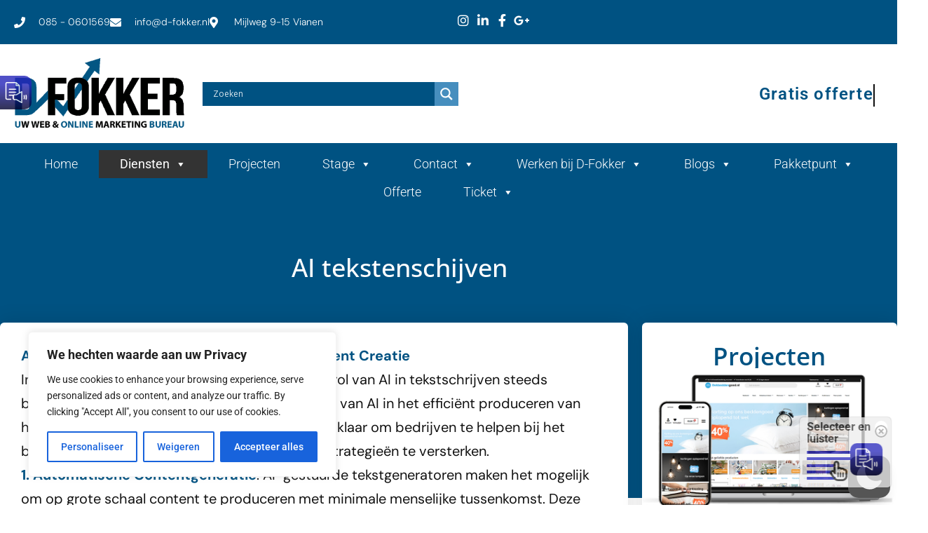

--- FILE ---
content_type: text/html; charset=utf-8
request_url: https://www.google.com/recaptcha/api2/anchor?ar=1&k=6Le9HJQUAAAAAGpa9m2aEP9NFaPPVwNDlCCBSmg3&co=aHR0cHM6Ly9kLWZva2tlci5ubDo0NDM.&hl=nl&v=PoyoqOPhxBO7pBk68S4YbpHZ&theme=light&size=normal&anchor-ms=20000&execute-ms=30000&cb=sp4ae2xvkunx
body_size: 49398
content:
<!DOCTYPE HTML><html dir="ltr" lang="nl"><head><meta http-equiv="Content-Type" content="text/html; charset=UTF-8">
<meta http-equiv="X-UA-Compatible" content="IE=edge">
<title>reCAPTCHA</title>
<style type="text/css">
/* cyrillic-ext */
@font-face {
  font-family: 'Roboto';
  font-style: normal;
  font-weight: 400;
  font-stretch: 100%;
  src: url(//fonts.gstatic.com/s/roboto/v48/KFO7CnqEu92Fr1ME7kSn66aGLdTylUAMa3GUBHMdazTgWw.woff2) format('woff2');
  unicode-range: U+0460-052F, U+1C80-1C8A, U+20B4, U+2DE0-2DFF, U+A640-A69F, U+FE2E-FE2F;
}
/* cyrillic */
@font-face {
  font-family: 'Roboto';
  font-style: normal;
  font-weight: 400;
  font-stretch: 100%;
  src: url(//fonts.gstatic.com/s/roboto/v48/KFO7CnqEu92Fr1ME7kSn66aGLdTylUAMa3iUBHMdazTgWw.woff2) format('woff2');
  unicode-range: U+0301, U+0400-045F, U+0490-0491, U+04B0-04B1, U+2116;
}
/* greek-ext */
@font-face {
  font-family: 'Roboto';
  font-style: normal;
  font-weight: 400;
  font-stretch: 100%;
  src: url(//fonts.gstatic.com/s/roboto/v48/KFO7CnqEu92Fr1ME7kSn66aGLdTylUAMa3CUBHMdazTgWw.woff2) format('woff2');
  unicode-range: U+1F00-1FFF;
}
/* greek */
@font-face {
  font-family: 'Roboto';
  font-style: normal;
  font-weight: 400;
  font-stretch: 100%;
  src: url(//fonts.gstatic.com/s/roboto/v48/KFO7CnqEu92Fr1ME7kSn66aGLdTylUAMa3-UBHMdazTgWw.woff2) format('woff2');
  unicode-range: U+0370-0377, U+037A-037F, U+0384-038A, U+038C, U+038E-03A1, U+03A3-03FF;
}
/* math */
@font-face {
  font-family: 'Roboto';
  font-style: normal;
  font-weight: 400;
  font-stretch: 100%;
  src: url(//fonts.gstatic.com/s/roboto/v48/KFO7CnqEu92Fr1ME7kSn66aGLdTylUAMawCUBHMdazTgWw.woff2) format('woff2');
  unicode-range: U+0302-0303, U+0305, U+0307-0308, U+0310, U+0312, U+0315, U+031A, U+0326-0327, U+032C, U+032F-0330, U+0332-0333, U+0338, U+033A, U+0346, U+034D, U+0391-03A1, U+03A3-03A9, U+03B1-03C9, U+03D1, U+03D5-03D6, U+03F0-03F1, U+03F4-03F5, U+2016-2017, U+2034-2038, U+203C, U+2040, U+2043, U+2047, U+2050, U+2057, U+205F, U+2070-2071, U+2074-208E, U+2090-209C, U+20D0-20DC, U+20E1, U+20E5-20EF, U+2100-2112, U+2114-2115, U+2117-2121, U+2123-214F, U+2190, U+2192, U+2194-21AE, U+21B0-21E5, U+21F1-21F2, U+21F4-2211, U+2213-2214, U+2216-22FF, U+2308-230B, U+2310, U+2319, U+231C-2321, U+2336-237A, U+237C, U+2395, U+239B-23B7, U+23D0, U+23DC-23E1, U+2474-2475, U+25AF, U+25B3, U+25B7, U+25BD, U+25C1, U+25CA, U+25CC, U+25FB, U+266D-266F, U+27C0-27FF, U+2900-2AFF, U+2B0E-2B11, U+2B30-2B4C, U+2BFE, U+3030, U+FF5B, U+FF5D, U+1D400-1D7FF, U+1EE00-1EEFF;
}
/* symbols */
@font-face {
  font-family: 'Roboto';
  font-style: normal;
  font-weight: 400;
  font-stretch: 100%;
  src: url(//fonts.gstatic.com/s/roboto/v48/KFO7CnqEu92Fr1ME7kSn66aGLdTylUAMaxKUBHMdazTgWw.woff2) format('woff2');
  unicode-range: U+0001-000C, U+000E-001F, U+007F-009F, U+20DD-20E0, U+20E2-20E4, U+2150-218F, U+2190, U+2192, U+2194-2199, U+21AF, U+21E6-21F0, U+21F3, U+2218-2219, U+2299, U+22C4-22C6, U+2300-243F, U+2440-244A, U+2460-24FF, U+25A0-27BF, U+2800-28FF, U+2921-2922, U+2981, U+29BF, U+29EB, U+2B00-2BFF, U+4DC0-4DFF, U+FFF9-FFFB, U+10140-1018E, U+10190-1019C, U+101A0, U+101D0-101FD, U+102E0-102FB, U+10E60-10E7E, U+1D2C0-1D2D3, U+1D2E0-1D37F, U+1F000-1F0FF, U+1F100-1F1AD, U+1F1E6-1F1FF, U+1F30D-1F30F, U+1F315, U+1F31C, U+1F31E, U+1F320-1F32C, U+1F336, U+1F378, U+1F37D, U+1F382, U+1F393-1F39F, U+1F3A7-1F3A8, U+1F3AC-1F3AF, U+1F3C2, U+1F3C4-1F3C6, U+1F3CA-1F3CE, U+1F3D4-1F3E0, U+1F3ED, U+1F3F1-1F3F3, U+1F3F5-1F3F7, U+1F408, U+1F415, U+1F41F, U+1F426, U+1F43F, U+1F441-1F442, U+1F444, U+1F446-1F449, U+1F44C-1F44E, U+1F453, U+1F46A, U+1F47D, U+1F4A3, U+1F4B0, U+1F4B3, U+1F4B9, U+1F4BB, U+1F4BF, U+1F4C8-1F4CB, U+1F4D6, U+1F4DA, U+1F4DF, U+1F4E3-1F4E6, U+1F4EA-1F4ED, U+1F4F7, U+1F4F9-1F4FB, U+1F4FD-1F4FE, U+1F503, U+1F507-1F50B, U+1F50D, U+1F512-1F513, U+1F53E-1F54A, U+1F54F-1F5FA, U+1F610, U+1F650-1F67F, U+1F687, U+1F68D, U+1F691, U+1F694, U+1F698, U+1F6AD, U+1F6B2, U+1F6B9-1F6BA, U+1F6BC, U+1F6C6-1F6CF, U+1F6D3-1F6D7, U+1F6E0-1F6EA, U+1F6F0-1F6F3, U+1F6F7-1F6FC, U+1F700-1F7FF, U+1F800-1F80B, U+1F810-1F847, U+1F850-1F859, U+1F860-1F887, U+1F890-1F8AD, U+1F8B0-1F8BB, U+1F8C0-1F8C1, U+1F900-1F90B, U+1F93B, U+1F946, U+1F984, U+1F996, U+1F9E9, U+1FA00-1FA6F, U+1FA70-1FA7C, U+1FA80-1FA89, U+1FA8F-1FAC6, U+1FACE-1FADC, U+1FADF-1FAE9, U+1FAF0-1FAF8, U+1FB00-1FBFF;
}
/* vietnamese */
@font-face {
  font-family: 'Roboto';
  font-style: normal;
  font-weight: 400;
  font-stretch: 100%;
  src: url(//fonts.gstatic.com/s/roboto/v48/KFO7CnqEu92Fr1ME7kSn66aGLdTylUAMa3OUBHMdazTgWw.woff2) format('woff2');
  unicode-range: U+0102-0103, U+0110-0111, U+0128-0129, U+0168-0169, U+01A0-01A1, U+01AF-01B0, U+0300-0301, U+0303-0304, U+0308-0309, U+0323, U+0329, U+1EA0-1EF9, U+20AB;
}
/* latin-ext */
@font-face {
  font-family: 'Roboto';
  font-style: normal;
  font-weight: 400;
  font-stretch: 100%;
  src: url(//fonts.gstatic.com/s/roboto/v48/KFO7CnqEu92Fr1ME7kSn66aGLdTylUAMa3KUBHMdazTgWw.woff2) format('woff2');
  unicode-range: U+0100-02BA, U+02BD-02C5, U+02C7-02CC, U+02CE-02D7, U+02DD-02FF, U+0304, U+0308, U+0329, U+1D00-1DBF, U+1E00-1E9F, U+1EF2-1EFF, U+2020, U+20A0-20AB, U+20AD-20C0, U+2113, U+2C60-2C7F, U+A720-A7FF;
}
/* latin */
@font-face {
  font-family: 'Roboto';
  font-style: normal;
  font-weight: 400;
  font-stretch: 100%;
  src: url(//fonts.gstatic.com/s/roboto/v48/KFO7CnqEu92Fr1ME7kSn66aGLdTylUAMa3yUBHMdazQ.woff2) format('woff2');
  unicode-range: U+0000-00FF, U+0131, U+0152-0153, U+02BB-02BC, U+02C6, U+02DA, U+02DC, U+0304, U+0308, U+0329, U+2000-206F, U+20AC, U+2122, U+2191, U+2193, U+2212, U+2215, U+FEFF, U+FFFD;
}
/* cyrillic-ext */
@font-face {
  font-family: 'Roboto';
  font-style: normal;
  font-weight: 500;
  font-stretch: 100%;
  src: url(//fonts.gstatic.com/s/roboto/v48/KFO7CnqEu92Fr1ME7kSn66aGLdTylUAMa3GUBHMdazTgWw.woff2) format('woff2');
  unicode-range: U+0460-052F, U+1C80-1C8A, U+20B4, U+2DE0-2DFF, U+A640-A69F, U+FE2E-FE2F;
}
/* cyrillic */
@font-face {
  font-family: 'Roboto';
  font-style: normal;
  font-weight: 500;
  font-stretch: 100%;
  src: url(//fonts.gstatic.com/s/roboto/v48/KFO7CnqEu92Fr1ME7kSn66aGLdTylUAMa3iUBHMdazTgWw.woff2) format('woff2');
  unicode-range: U+0301, U+0400-045F, U+0490-0491, U+04B0-04B1, U+2116;
}
/* greek-ext */
@font-face {
  font-family: 'Roboto';
  font-style: normal;
  font-weight: 500;
  font-stretch: 100%;
  src: url(//fonts.gstatic.com/s/roboto/v48/KFO7CnqEu92Fr1ME7kSn66aGLdTylUAMa3CUBHMdazTgWw.woff2) format('woff2');
  unicode-range: U+1F00-1FFF;
}
/* greek */
@font-face {
  font-family: 'Roboto';
  font-style: normal;
  font-weight: 500;
  font-stretch: 100%;
  src: url(//fonts.gstatic.com/s/roboto/v48/KFO7CnqEu92Fr1ME7kSn66aGLdTylUAMa3-UBHMdazTgWw.woff2) format('woff2');
  unicode-range: U+0370-0377, U+037A-037F, U+0384-038A, U+038C, U+038E-03A1, U+03A3-03FF;
}
/* math */
@font-face {
  font-family: 'Roboto';
  font-style: normal;
  font-weight: 500;
  font-stretch: 100%;
  src: url(//fonts.gstatic.com/s/roboto/v48/KFO7CnqEu92Fr1ME7kSn66aGLdTylUAMawCUBHMdazTgWw.woff2) format('woff2');
  unicode-range: U+0302-0303, U+0305, U+0307-0308, U+0310, U+0312, U+0315, U+031A, U+0326-0327, U+032C, U+032F-0330, U+0332-0333, U+0338, U+033A, U+0346, U+034D, U+0391-03A1, U+03A3-03A9, U+03B1-03C9, U+03D1, U+03D5-03D6, U+03F0-03F1, U+03F4-03F5, U+2016-2017, U+2034-2038, U+203C, U+2040, U+2043, U+2047, U+2050, U+2057, U+205F, U+2070-2071, U+2074-208E, U+2090-209C, U+20D0-20DC, U+20E1, U+20E5-20EF, U+2100-2112, U+2114-2115, U+2117-2121, U+2123-214F, U+2190, U+2192, U+2194-21AE, U+21B0-21E5, U+21F1-21F2, U+21F4-2211, U+2213-2214, U+2216-22FF, U+2308-230B, U+2310, U+2319, U+231C-2321, U+2336-237A, U+237C, U+2395, U+239B-23B7, U+23D0, U+23DC-23E1, U+2474-2475, U+25AF, U+25B3, U+25B7, U+25BD, U+25C1, U+25CA, U+25CC, U+25FB, U+266D-266F, U+27C0-27FF, U+2900-2AFF, U+2B0E-2B11, U+2B30-2B4C, U+2BFE, U+3030, U+FF5B, U+FF5D, U+1D400-1D7FF, U+1EE00-1EEFF;
}
/* symbols */
@font-face {
  font-family: 'Roboto';
  font-style: normal;
  font-weight: 500;
  font-stretch: 100%;
  src: url(//fonts.gstatic.com/s/roboto/v48/KFO7CnqEu92Fr1ME7kSn66aGLdTylUAMaxKUBHMdazTgWw.woff2) format('woff2');
  unicode-range: U+0001-000C, U+000E-001F, U+007F-009F, U+20DD-20E0, U+20E2-20E4, U+2150-218F, U+2190, U+2192, U+2194-2199, U+21AF, U+21E6-21F0, U+21F3, U+2218-2219, U+2299, U+22C4-22C6, U+2300-243F, U+2440-244A, U+2460-24FF, U+25A0-27BF, U+2800-28FF, U+2921-2922, U+2981, U+29BF, U+29EB, U+2B00-2BFF, U+4DC0-4DFF, U+FFF9-FFFB, U+10140-1018E, U+10190-1019C, U+101A0, U+101D0-101FD, U+102E0-102FB, U+10E60-10E7E, U+1D2C0-1D2D3, U+1D2E0-1D37F, U+1F000-1F0FF, U+1F100-1F1AD, U+1F1E6-1F1FF, U+1F30D-1F30F, U+1F315, U+1F31C, U+1F31E, U+1F320-1F32C, U+1F336, U+1F378, U+1F37D, U+1F382, U+1F393-1F39F, U+1F3A7-1F3A8, U+1F3AC-1F3AF, U+1F3C2, U+1F3C4-1F3C6, U+1F3CA-1F3CE, U+1F3D4-1F3E0, U+1F3ED, U+1F3F1-1F3F3, U+1F3F5-1F3F7, U+1F408, U+1F415, U+1F41F, U+1F426, U+1F43F, U+1F441-1F442, U+1F444, U+1F446-1F449, U+1F44C-1F44E, U+1F453, U+1F46A, U+1F47D, U+1F4A3, U+1F4B0, U+1F4B3, U+1F4B9, U+1F4BB, U+1F4BF, U+1F4C8-1F4CB, U+1F4D6, U+1F4DA, U+1F4DF, U+1F4E3-1F4E6, U+1F4EA-1F4ED, U+1F4F7, U+1F4F9-1F4FB, U+1F4FD-1F4FE, U+1F503, U+1F507-1F50B, U+1F50D, U+1F512-1F513, U+1F53E-1F54A, U+1F54F-1F5FA, U+1F610, U+1F650-1F67F, U+1F687, U+1F68D, U+1F691, U+1F694, U+1F698, U+1F6AD, U+1F6B2, U+1F6B9-1F6BA, U+1F6BC, U+1F6C6-1F6CF, U+1F6D3-1F6D7, U+1F6E0-1F6EA, U+1F6F0-1F6F3, U+1F6F7-1F6FC, U+1F700-1F7FF, U+1F800-1F80B, U+1F810-1F847, U+1F850-1F859, U+1F860-1F887, U+1F890-1F8AD, U+1F8B0-1F8BB, U+1F8C0-1F8C1, U+1F900-1F90B, U+1F93B, U+1F946, U+1F984, U+1F996, U+1F9E9, U+1FA00-1FA6F, U+1FA70-1FA7C, U+1FA80-1FA89, U+1FA8F-1FAC6, U+1FACE-1FADC, U+1FADF-1FAE9, U+1FAF0-1FAF8, U+1FB00-1FBFF;
}
/* vietnamese */
@font-face {
  font-family: 'Roboto';
  font-style: normal;
  font-weight: 500;
  font-stretch: 100%;
  src: url(//fonts.gstatic.com/s/roboto/v48/KFO7CnqEu92Fr1ME7kSn66aGLdTylUAMa3OUBHMdazTgWw.woff2) format('woff2');
  unicode-range: U+0102-0103, U+0110-0111, U+0128-0129, U+0168-0169, U+01A0-01A1, U+01AF-01B0, U+0300-0301, U+0303-0304, U+0308-0309, U+0323, U+0329, U+1EA0-1EF9, U+20AB;
}
/* latin-ext */
@font-face {
  font-family: 'Roboto';
  font-style: normal;
  font-weight: 500;
  font-stretch: 100%;
  src: url(//fonts.gstatic.com/s/roboto/v48/KFO7CnqEu92Fr1ME7kSn66aGLdTylUAMa3KUBHMdazTgWw.woff2) format('woff2');
  unicode-range: U+0100-02BA, U+02BD-02C5, U+02C7-02CC, U+02CE-02D7, U+02DD-02FF, U+0304, U+0308, U+0329, U+1D00-1DBF, U+1E00-1E9F, U+1EF2-1EFF, U+2020, U+20A0-20AB, U+20AD-20C0, U+2113, U+2C60-2C7F, U+A720-A7FF;
}
/* latin */
@font-face {
  font-family: 'Roboto';
  font-style: normal;
  font-weight: 500;
  font-stretch: 100%;
  src: url(//fonts.gstatic.com/s/roboto/v48/KFO7CnqEu92Fr1ME7kSn66aGLdTylUAMa3yUBHMdazQ.woff2) format('woff2');
  unicode-range: U+0000-00FF, U+0131, U+0152-0153, U+02BB-02BC, U+02C6, U+02DA, U+02DC, U+0304, U+0308, U+0329, U+2000-206F, U+20AC, U+2122, U+2191, U+2193, U+2212, U+2215, U+FEFF, U+FFFD;
}
/* cyrillic-ext */
@font-face {
  font-family: 'Roboto';
  font-style: normal;
  font-weight: 900;
  font-stretch: 100%;
  src: url(//fonts.gstatic.com/s/roboto/v48/KFO7CnqEu92Fr1ME7kSn66aGLdTylUAMa3GUBHMdazTgWw.woff2) format('woff2');
  unicode-range: U+0460-052F, U+1C80-1C8A, U+20B4, U+2DE0-2DFF, U+A640-A69F, U+FE2E-FE2F;
}
/* cyrillic */
@font-face {
  font-family: 'Roboto';
  font-style: normal;
  font-weight: 900;
  font-stretch: 100%;
  src: url(//fonts.gstatic.com/s/roboto/v48/KFO7CnqEu92Fr1ME7kSn66aGLdTylUAMa3iUBHMdazTgWw.woff2) format('woff2');
  unicode-range: U+0301, U+0400-045F, U+0490-0491, U+04B0-04B1, U+2116;
}
/* greek-ext */
@font-face {
  font-family: 'Roboto';
  font-style: normal;
  font-weight: 900;
  font-stretch: 100%;
  src: url(//fonts.gstatic.com/s/roboto/v48/KFO7CnqEu92Fr1ME7kSn66aGLdTylUAMa3CUBHMdazTgWw.woff2) format('woff2');
  unicode-range: U+1F00-1FFF;
}
/* greek */
@font-face {
  font-family: 'Roboto';
  font-style: normal;
  font-weight: 900;
  font-stretch: 100%;
  src: url(//fonts.gstatic.com/s/roboto/v48/KFO7CnqEu92Fr1ME7kSn66aGLdTylUAMa3-UBHMdazTgWw.woff2) format('woff2');
  unicode-range: U+0370-0377, U+037A-037F, U+0384-038A, U+038C, U+038E-03A1, U+03A3-03FF;
}
/* math */
@font-face {
  font-family: 'Roboto';
  font-style: normal;
  font-weight: 900;
  font-stretch: 100%;
  src: url(//fonts.gstatic.com/s/roboto/v48/KFO7CnqEu92Fr1ME7kSn66aGLdTylUAMawCUBHMdazTgWw.woff2) format('woff2');
  unicode-range: U+0302-0303, U+0305, U+0307-0308, U+0310, U+0312, U+0315, U+031A, U+0326-0327, U+032C, U+032F-0330, U+0332-0333, U+0338, U+033A, U+0346, U+034D, U+0391-03A1, U+03A3-03A9, U+03B1-03C9, U+03D1, U+03D5-03D6, U+03F0-03F1, U+03F4-03F5, U+2016-2017, U+2034-2038, U+203C, U+2040, U+2043, U+2047, U+2050, U+2057, U+205F, U+2070-2071, U+2074-208E, U+2090-209C, U+20D0-20DC, U+20E1, U+20E5-20EF, U+2100-2112, U+2114-2115, U+2117-2121, U+2123-214F, U+2190, U+2192, U+2194-21AE, U+21B0-21E5, U+21F1-21F2, U+21F4-2211, U+2213-2214, U+2216-22FF, U+2308-230B, U+2310, U+2319, U+231C-2321, U+2336-237A, U+237C, U+2395, U+239B-23B7, U+23D0, U+23DC-23E1, U+2474-2475, U+25AF, U+25B3, U+25B7, U+25BD, U+25C1, U+25CA, U+25CC, U+25FB, U+266D-266F, U+27C0-27FF, U+2900-2AFF, U+2B0E-2B11, U+2B30-2B4C, U+2BFE, U+3030, U+FF5B, U+FF5D, U+1D400-1D7FF, U+1EE00-1EEFF;
}
/* symbols */
@font-face {
  font-family: 'Roboto';
  font-style: normal;
  font-weight: 900;
  font-stretch: 100%;
  src: url(//fonts.gstatic.com/s/roboto/v48/KFO7CnqEu92Fr1ME7kSn66aGLdTylUAMaxKUBHMdazTgWw.woff2) format('woff2');
  unicode-range: U+0001-000C, U+000E-001F, U+007F-009F, U+20DD-20E0, U+20E2-20E4, U+2150-218F, U+2190, U+2192, U+2194-2199, U+21AF, U+21E6-21F0, U+21F3, U+2218-2219, U+2299, U+22C4-22C6, U+2300-243F, U+2440-244A, U+2460-24FF, U+25A0-27BF, U+2800-28FF, U+2921-2922, U+2981, U+29BF, U+29EB, U+2B00-2BFF, U+4DC0-4DFF, U+FFF9-FFFB, U+10140-1018E, U+10190-1019C, U+101A0, U+101D0-101FD, U+102E0-102FB, U+10E60-10E7E, U+1D2C0-1D2D3, U+1D2E0-1D37F, U+1F000-1F0FF, U+1F100-1F1AD, U+1F1E6-1F1FF, U+1F30D-1F30F, U+1F315, U+1F31C, U+1F31E, U+1F320-1F32C, U+1F336, U+1F378, U+1F37D, U+1F382, U+1F393-1F39F, U+1F3A7-1F3A8, U+1F3AC-1F3AF, U+1F3C2, U+1F3C4-1F3C6, U+1F3CA-1F3CE, U+1F3D4-1F3E0, U+1F3ED, U+1F3F1-1F3F3, U+1F3F5-1F3F7, U+1F408, U+1F415, U+1F41F, U+1F426, U+1F43F, U+1F441-1F442, U+1F444, U+1F446-1F449, U+1F44C-1F44E, U+1F453, U+1F46A, U+1F47D, U+1F4A3, U+1F4B0, U+1F4B3, U+1F4B9, U+1F4BB, U+1F4BF, U+1F4C8-1F4CB, U+1F4D6, U+1F4DA, U+1F4DF, U+1F4E3-1F4E6, U+1F4EA-1F4ED, U+1F4F7, U+1F4F9-1F4FB, U+1F4FD-1F4FE, U+1F503, U+1F507-1F50B, U+1F50D, U+1F512-1F513, U+1F53E-1F54A, U+1F54F-1F5FA, U+1F610, U+1F650-1F67F, U+1F687, U+1F68D, U+1F691, U+1F694, U+1F698, U+1F6AD, U+1F6B2, U+1F6B9-1F6BA, U+1F6BC, U+1F6C6-1F6CF, U+1F6D3-1F6D7, U+1F6E0-1F6EA, U+1F6F0-1F6F3, U+1F6F7-1F6FC, U+1F700-1F7FF, U+1F800-1F80B, U+1F810-1F847, U+1F850-1F859, U+1F860-1F887, U+1F890-1F8AD, U+1F8B0-1F8BB, U+1F8C0-1F8C1, U+1F900-1F90B, U+1F93B, U+1F946, U+1F984, U+1F996, U+1F9E9, U+1FA00-1FA6F, U+1FA70-1FA7C, U+1FA80-1FA89, U+1FA8F-1FAC6, U+1FACE-1FADC, U+1FADF-1FAE9, U+1FAF0-1FAF8, U+1FB00-1FBFF;
}
/* vietnamese */
@font-face {
  font-family: 'Roboto';
  font-style: normal;
  font-weight: 900;
  font-stretch: 100%;
  src: url(//fonts.gstatic.com/s/roboto/v48/KFO7CnqEu92Fr1ME7kSn66aGLdTylUAMa3OUBHMdazTgWw.woff2) format('woff2');
  unicode-range: U+0102-0103, U+0110-0111, U+0128-0129, U+0168-0169, U+01A0-01A1, U+01AF-01B0, U+0300-0301, U+0303-0304, U+0308-0309, U+0323, U+0329, U+1EA0-1EF9, U+20AB;
}
/* latin-ext */
@font-face {
  font-family: 'Roboto';
  font-style: normal;
  font-weight: 900;
  font-stretch: 100%;
  src: url(//fonts.gstatic.com/s/roboto/v48/KFO7CnqEu92Fr1ME7kSn66aGLdTylUAMa3KUBHMdazTgWw.woff2) format('woff2');
  unicode-range: U+0100-02BA, U+02BD-02C5, U+02C7-02CC, U+02CE-02D7, U+02DD-02FF, U+0304, U+0308, U+0329, U+1D00-1DBF, U+1E00-1E9F, U+1EF2-1EFF, U+2020, U+20A0-20AB, U+20AD-20C0, U+2113, U+2C60-2C7F, U+A720-A7FF;
}
/* latin */
@font-face {
  font-family: 'Roboto';
  font-style: normal;
  font-weight: 900;
  font-stretch: 100%;
  src: url(//fonts.gstatic.com/s/roboto/v48/KFO7CnqEu92Fr1ME7kSn66aGLdTylUAMa3yUBHMdazQ.woff2) format('woff2');
  unicode-range: U+0000-00FF, U+0131, U+0152-0153, U+02BB-02BC, U+02C6, U+02DA, U+02DC, U+0304, U+0308, U+0329, U+2000-206F, U+20AC, U+2122, U+2191, U+2193, U+2212, U+2215, U+FEFF, U+FFFD;
}

</style>
<link rel="stylesheet" type="text/css" href="https://www.gstatic.com/recaptcha/releases/PoyoqOPhxBO7pBk68S4YbpHZ/styles__ltr.css">
<script nonce="XQnRwGchMQA82S2yKQVV2w" type="text/javascript">window['__recaptcha_api'] = 'https://www.google.com/recaptcha/api2/';</script>
<script type="text/javascript" src="https://www.gstatic.com/recaptcha/releases/PoyoqOPhxBO7pBk68S4YbpHZ/recaptcha__nl.js" nonce="XQnRwGchMQA82S2yKQVV2w">
      
    </script></head>
<body><div id="rc-anchor-alert" class="rc-anchor-alert"></div>
<input type="hidden" id="recaptcha-token" value="[base64]">
<script type="text/javascript" nonce="XQnRwGchMQA82S2yKQVV2w">
      recaptcha.anchor.Main.init("[\x22ainput\x22,[\x22bgdata\x22,\x22\x22,\[base64]/[base64]/[base64]/[base64]/[base64]/UltsKytdPUU6KEU8MjA0OD9SW2wrK109RT4+NnwxOTI6KChFJjY0NTEyKT09NTUyOTYmJk0rMTxjLmxlbmd0aCYmKGMuY2hhckNvZGVBdChNKzEpJjY0NTEyKT09NTYzMjA/[base64]/[base64]/[base64]/[base64]/[base64]/[base64]/[base64]\x22,\[base64]\\u003d\\u003d\x22,\x22aQUDw4nCsFjChGo3GGLDqVrCucKVw4DDocOIw4LCv0V7wpvDhGXDhcO4w5DDrFFZw7tJLMOIw4bCsVc0wpHDlMKEw4R9wrnDimjDuFjDpnHClMO8wrvDuirDu8KaYcOedR/DsMOqZcKdCG9nUsKmccOpw5TDiMK5TMKowrPDgcKAT8OAw6lcw4zDj8Kcw5xcCW7CqMOow5VQS8OCY3jDiMOpEgjCnyc1ecOFGHrDuTcsGcO0NcOcc8KjY30iUSkiw7nDnXo4wpUdI8ONw5XCncOnw7Vew7xFwpfCp8ONGsO5w5xlUSjDv8O/[base64]/[base64]/DpMOGwpEJOgrCiMKPY8KKSRvDqgUjwoPDnmbCmCJ3wpbCrsKyI8KgIQnCrMKpwq42B8ODw4rDoQUewowwFsOqacOBw5XDnMO9HMKvwrx7IMOuYcOiOUdvwq3DiSPCtx/Dmh7DgVjCnAhgW0ArY2hfwozDssO1wplWR8KbSsKgw7XDrkrCk8KiwoEMI8KVUF9Zw7c+w4gqHsOaHwdlw4U9EsKeZ8OaAyvCql5wbsO/I17DvhxFJMKsMMOywpxsP8OGfsOXQsOlwp4WfAAsWg3CsBXCgBDCiVFAIXjDl8KKwpnDs8OkDhfDqxzDjcO1w7zDhgHDscOwwohcVQ/CvGc0CGDCgsKiT05Ow5HCkcKmd2FOacKvSHbDssOYdFPDgsKRw4RlAExxK8OmI8K4AxFMH3vDmUPChgBOwpXDuMK5wptwYx7CqX10L8K6w4fCnBnCp1bCqsKhScKcwrRDJsKCEUp5w5owHsOPITZlwrDCoHA8Q11zw7/DjGcMwqc9w4UwdEY8VcKDw7Biwp1aSMKbw64pAMKlKsKFGi/[base64]/[base64]/w7nDicKnSTtQw4rCi8Knw49vScO8VX9Aw6EndXPDuMONw4kAT8OkdXpaw7jCpC5xfnFyBcOdwqPDqUROw7wNbsKzOsOIwpjDgE3CrBfCmcOvdMOSTjTCssKNwrPCoRc1woxdw4gMKcKswpNgWg/CnGkhVmF6QMKcwqDCiiZpDAAfwrPCm8KQeMO8wrvDjnHDv0fCrMOnwqwOayRxw5UKLMKmCcO4w5jDgEgUVMKWwqVlRMOKwo3DjD3DhX3CoVosTsOcw6Ycwqhzwr1VcV/[base64]/LFnDgktdw4pTX0PCpgjDqcOcWnZPecKiH8K/wrvDqGp+w7TCsRbDsi7Dl8OywrsASUbCq8K+ZDhjwooSwoYIw5/[base64]/CsMKxV37CssO/[base64]/CgcOpNsKPwpTCmR1HJcKDcFQjUcKfXzjDgMK/T1bDosKTwrdlR8KZw7LDlcOSImUrOyTCg3UOZsK5TArCjcOxwp/[base64]/wqppwp0UBMO+wpfDvMOaCEIKRB3CkykXwrUVwopbQsOOw6/DpcKLwqEow5dzRjoKFEDCl8K+fgbDgcK+AsOAfSvDnMKIw6LDqsKJPcO1wpFcEAM6wqzDgMOoXEnCvcOUw7/Ci8K2wrpMMsKrfkh2PHgqUcKdL8KzNMOnHBPDtk3DjMODw4t+ax/DqMO+w5PDuhhfdsOCwqZYwrJLw7Mvwr7Cn2MoYjvDllLDlMOGT8OlwrZ2wpfCuMOFwpzDisOIDXNsGEjDiFoBwqrDpSh5JMO6G8Kcw5PDssOXwoLDs8KTwpMcYsOAwpzCv8KrVsKmw48aXsOkw7/CisOPV8OLPQHCjAbDtcOvw4ZzS00yWsK1w7jCo8OdwpBJw6JLw58Kwrd2wp0rwpwKWcOiUFMVwpvDm8OgwrDCjMOGRxc4w47CuMOrw5cacxrDncKewqccccOgfVh8ccKYKD81w7RTa8KpUTRTIMKawpNrbsKwGivCmU02w5t6woHDq8O3w6/CgVXDosOIY8K7w7nDiMK/QiXCr8KNwo7DjUbCgF0jwo3DgxkewoRAQzTDkMK8w4DDjxHDkk7CncKKwrNKw6Eaw5srwq8Aw5nDuxApE8KQXcKyw7rChi8sw7x/w454csOFwqjDjSrCu8KBR8OYfcKjw4bCj3nDo1VywrTCusKNw5IRwr9Ew4/CgMOraA7DukN9D2rChyXCojfCuy9QLxzCqsKFIRxlwpPCiELDuMOJAsKdCHVXOcOZAcK6w6/CuTXCqcKRFMO/w5HCjMKjw7F+CHbCrsKBw79ww53DvcKITMKdWcKww47DjcO+wp9rOMOMQsOGdsOMwqlBwoJsXlgnehfClMO9OEDDvMOBwoxGw7LCgMOQRmzDjntYwpXCgjw0F14hMcO4WMKHZDBxw5nDpydLwq/CmnNBYsKxNy7DkcOewpdiwqVawpkNw4PCpcKJwrnDpUzDg2tJw5wracOZFzfDtsOnFMKxKFPDjloaw7vCiT/CosOfw5nDvVtnCCDCh8KGw7hPWcKPwrJhwonDhD3DmDQew4UHw7A9wq/[base64]/[base64]/CscKBwo9Ow6LDji57wrI3EXgWcFTDvWVnwpbCpsKgSsKoe8O/ThXDucKew4/DpcO5w7xCwo0YDy7Ch2fDvUxGw5bDpm18dEjDjXlLaTEIw6/DgsK3w6dXw5HCiMOMDMKOAMKyfcKRf3gLw5nDnznDhxnCvgLDs0vCo8OnfcOUZntmG0RPNcOBw5Nqw6Rfd8O9wobDnWoSJzo5w73ClEMEeyjCuyk4wqfCsCQFEcKIesKywofDoUtKwos6wpHCksKwwprDshI/wrp9wrNPwpnDiRpzw7I5DDkKwpQUD8Ovw4jDlUBDw58ie8Ouwo/Cg8KwwovCnXYhRmhUPj/CrcKFRCjDshpEf8OFK8OYwpM9w53DlcKqXkV5YsKhc8OTTsOKw7MOwpfDlMOoP8KRDcKnw48odDlyw4cMwrt1dxslGnfCjsKIaGjDusOnwpHCrTrDk8KJwq/DlDs5W0Upw6HCt8OFFHoEw5F1KyhmWkXDiQAxwqXClMOYJlMnfWUlw7DCgy3Dmy/[base64]/[base64]/Cs8OsZRDDqlwOWVfCgsOCPMOow4FVw5TCksOWw6XCpcKbAcOpwpJSw7zCmDXCsMOAwo3Dp8OHwqRDwqMAfygUwqQycsOmEMKgwogyw5HDosOLw4w9Jx/[base64]/CgcKKwq43wokQw5Rxw5FKw4tFwrUfTiw7wpzCrzXDtsKEwoDDumIIJsKDw6zDq8KqK1Q0HxDCm8KabiXDn8KoScOawr/[base64]/DpmAHDQvChcKIw4pMJcKhOwBww5U6w60swoDDkAsWPsO7w5bDpMKSwpHDvMO/FsKYO8OgGcO2MsKQXMKdwonCksOgasKHPEBrwpPCisK0JsKwYcOZGT7DszPCvsO2wpzDrsOsIw9Mw6LDrMOGwrx5w5XDm8O7worDisOFG13DlHvCtWPDpn7CssKiLnbDr3QCfMKEw4QZEcO+SsOkw6ZGw4/DiQPDrRg7w4rDm8Obw5I6ecK2JQcBJcOVAFPCvjLDmcOqZjkIfcKCQCE2wqJRQErDmU5MbnHCucKRwqcETmTCpFXCiUfDlSk5wrZsw5jDg8KEwoDCtcKpw57DtErCgMK7GG3CosO8CcOpwpE4P8OQMMOpw7Yiw7MFdRjDkVXDiVA/[base64]/Dp1xLwpPCgcOEw6wiNcKOLMOPw6nConbCjBTDlC0mNMK3cnPDmhJXO8Oiw7U7wqtbOsKWYBhjw5LCtzMweF82w7XDs8K0JxzCo8OXwo3DtcODw4ocHX1VwpPCu8Kkw5xdI8Ktw6/Dp8KcC8Kcw7PCucKLw7fCiE5gFsK9w4VZw7RrYcO5wqXChcKgCQDCocKVahvCiMKAEhDCosKtwonCiXbDuEbCg8OJwphMw6LCnMO0MDnDvzrCmVDDqcObwo3DmR/Dh1cow41nAMK6TsOUw57DlwPCugDDvTDDuCtRPwYUwrsQw5jCgBcSHcOydMOmwpZ9JjZRwpUbTFDDvQPDg8Ofw5/[base64]/O8KxQcKfwpjDhMOqw4dfSVIYXsOZRhlaLkMhw4vDocKtamV3TFtnLMK+wrRkwrJlw74awrchwqnClXsuF8Ohw7UDHsOZwrvDhgAbw7TDkVDCn8KEdEjCnMOiUhAww592w7Vew49Yd8KofsOkI1zCr8O/IsONdAQgdcK3woMcw4QEEcOhZHovw4XCim0oJ8KWLVXDp3HDoMKew5XCsnhZP8KYH8K+BlPDhsOUER/CscOZSG3CjsKSGGDDpcKFAyPCihbDvyrCvhLCl1XDrCQzwpDCt8O7R8Kdw78+woZFwrfCoMKTPSdKCQ9EwprDrMKuw7cGwqDClUnCsj4tCmrClMK9bUPDssK5Ox/Ds8OEEQ7CgQXDjcOIFw3CkAHDtsKXw592NsO4XFEjw5d8wonCj8KTw4ZtPS4dw5PDmcORD8OlwpHDjcO2w5t0wro1bip9KFzDs8KCXzvCnMO3wonDm3zCgw/Du8KqP8OFwpJBwqPCkyt+YC5Vw6nCsSTCm8KZw6XCtTcpwplKwqIZKMKww5XDkMKHWcOkwohIw4x+w5ItVkhcPj3Ci1zDtVLDscOfBsKIWhhVw4s0BcOlK1RDw7DDssOHQGjChsOUAUVeFcKvd8O0aUTDgjxLw59/KS/[base64]/DmQphZ8O+EMKtfAc/wqrDv8OYwrvDim0AHsOUw4rCg8K0w48Dw5ZMw49wwqXDgcOsWsO5NMODw5Q6wqBrKMKfKVguw7XCkxdFw7zCtnY7w6zDqG7CjgoLw4rDsMKiw591JXDDvMOywoZcEsORBMO/w74iNsOfPm4DbX/DhcKZWcOCHMONLhF/ecOnPsK2aWZFCgLDhMOrw6JgbMObagcPHk5Uw7/CocOLbGbDuwfCqyHDuQvCvcK2woUePsOVwpHCuR/CscOMcSHDk1ZHUgFrasKbacO4cGbDpA9yw7YYBwTDpsKww4vCq8OHPUUuwoPDt0FqdjDCgMKUw6zCtcKAw6LCnMKRw5nDvcOqwp5cT03CtsKdMUR/DcK5w5Vdw5PDkcONwqHDvlDDvMO/w6/CtcOew4sbWcKDL0LDgsKof8KOHcOYw7DDtyVvwpNywrMVUcKGJyzDgcKJw4zCv2XDqcO1wr7Cn8O8bRIsw6jCksKewrTDtUN0w79BXcKCw7sxAMO9wo4gwqRyBGZaTgPDiDZeOUNAw7A9wrfCvMKew5bDkCkRw4hHwpQ/Ilc1wo3DkcOxbcOQQ8KAZMKubUxGwot5w5bChFfDinnCg0AWHMKzwpNfMsOFwopUwq7DiE/[base64]/DlQJLUjh5WwPCkiR3IsO6RS/DkMOTwrJNXwdswpY/wogIJlDCsMKrfHdPCnM8w5bCh8KtIXfCt2XDlzgSbMO0C8K1wrMzw73CqcO3w6/DgsOCwps4B8OowppDLsKLw57CqEbDlsO9wrzCmiBfw6zCmn3CpCvCh8OxISbDqnB2w6/CmikNw4/Dp8Knw67DmDTCrsOFw4pfwrnDgnHCucKnDw85w4fDrD3DusK0VcK+fMOnFTzCr01FJ8KMMMOBWhHCmsOuw751GF7DoFkyW8ODwrLDnMK7RMK7P8OMO8Otw5jCoUrCoxTDn8KOK8KXw5N0w4DDvQh4LlfDqR/Do2N7Sghlwo7CnwHCucOoB2DCvcKcbsKDDMKbbn3CqMK3wrvDtsKgUz3CjWnCqGwXwpzDucKBw5rDisKFwoAvW13DpcOhwq1vGsKRw4TDsS/CvcODwp7DoxVAUcKHw5IfUMO7w5PCq3JESwzDk1hjw7LDoMKXwo8YdCPDiT8nw4DDoEMhBh3DmntREMOnwoFaUsOBUxspw57Cs8Kpw6fDmMOtw7nDvy/[base64]/M8OrwrLCtsO5wqdYKMOfw67DiC7CmQ/DrkIbw6ZpLXIfw4V3wogkw5lpNsKBcW7DhcOCB1LDjkLDrQzDtcK7TAY0w7nCn8OrczvDgMKEScKSwqE1bMOhw6JzZH9mRSEuwo3DvcONX8Knw47DscO7eMObw45hKMOVKHfCoW3Dki/[base64]/[base64]/DlcO1VGEDDMOEA8Oqw53DqlrCnMKtw4LChMOdAsOEwrrDpsK/OCnCg8KCVsKRwqtbUhgUGMOXw4omJ8O3wq3Doy/Di8KyfTPDk1rDjMK5I8KZwqHDhcKCw4pPw4skw6EIw6IPwpfDp1BPw63DqsOGdnl3w6QzwqVEw40zwokhI8K7wrTCmQRfFMKhHcObw5PDp8KbP1zCq1PCr8O8NMK5Z0bClsOpwr3DjsO+ZiXDrkUKw6BswpPCmVVZwqMyXl/DrcKqKsOvwqnCoRAWwqAQBTvChynCpxUaPcOhcETDkzfClWjDl8KvLcKHcEjDp8O7CjgEWsKQcgrChMKnT8OcQcOLwodiTCjDpMKCJMOMPcOtwojDh8KOwoTDnnXCg3o1L8Oyb03DncKkw70wwo3DssK8wqfCnCY5w6omwrTCkGjDjQh/OQsfSsOQw6nDh8O1CMKPYMOVRcOhaApydDZNG8KYwotpTCbDkMK8woTCs3thw4PCrlkMBMKaQWjDtcK7w4rDssOEeh1vO8KRcj/CmTQ3w6TCvcKrKMOcw7jDtQHDvjDDuWfDnirCssOlw5vDmcO/w51pworDl0HCjcKWEBl9w5cBwo7DmsOEwojCg8KYwqlZwprCtMKPAlHCsU/ChUlcSsO/AcOSPUwlAxDDmUxkw5QywqnDlBknwqcKw7hCLCjDtsKRwqXDmMOzTMOmNMOLcVjDjkvCllTDvcORKmHDgMKbPjYhwrHCrmjCicKFwrjDnwrCoAkPwogPacOqbms/wqRoE3/CgcK8w6Uywo86ZBLCrwdQwpI2woPDoWvDvcKbw4N9KgPDsTTDusK5JMKSwqdvw6saZMO2w7/Cvw3Do0PCv8KLVMOMd1zDoDUQeMOfFQYxw6zClMOFCxfDs8KawoBLGQPCtsK7w7bDpsKnw49WQgvClwHCtsO2J3tyPcOlMcKCwpLCtsKeEHUjwqMJwpHCn8OVesOpRMKJw7d9TRnDnj8OS8OJwpJnw4HDvsKwfMKWw77CsRIeZjnCn8Kbw7/DqhjDscOBOMOdE8OhGS/DjMOEwqjDqsOnwpTDhsKcKCrDjz91wpg3SMKgNsO5QjzCgyoudB0SwoLCr2IobjNsVcKVBcKZwoY5wptte8OwITLDi1/Dh8KdVUvDnxB9OsKgwpjCrFbCocKiw6pQAB3Ck8OJwpvDsVggw47DtEPDvcOLw5PCuD/Dv1TDg8OYw5J9HMOEJ8KWw6ZtbU3Cg2EEQcOewpNwwozDp3jDuUPDhMKVwrvDvU7CpcKPw5/DqsKTYydKF8KtwqTCrMOmaDrDhHvCm8KdRnfCn8KyCcO8woPDpCDDo8OawrbDoAohw6Ncw57CnsOpw67CoDRkIy/DinXCuMO0BsOSYw15HVcsVMKBwqFtwpfCnyURw6VdwrZ3EnMmw6E+GFjCr27Dh0Nlwrd/wqPCrcK1WsOgLyoVwpDCi8OmJV90wpoEw5lkWQXCrMOQw7EYHMOyw4PDqWdVGcOYw6/Ds3ENw79JKcOgA0XDky3DgMOEwoN4w5nClMKIwp3Do8KUXnjDqcKAwpZPa8OBw6PCiSEwwoESaBUywooDw6zDmsOENzRnw48zw5TDn8KJRsKzw45zwpAkPcOLw7krwrHDsUJHOjg2wq41woXCpcKcwo/CtzBTwoFIwpnDlVfDp8KewocoTMOINmLCiWorbXDDrsONccKEw6dacXfCozsSbsOlw77DvMKEw6rCisKKwq3Cs8O7ERLCusKVLcKQwqrDjTZZDcO2w6jCtsKJwpzClG7Cp8OqECh/IsOgNcK/XApueMOuClvCjcOhLjsfw4MvIVRkwq/Cj8OQw6TDlsOSHBQFwqIjwo4Rw6LCjSEDwpYjwqnChMOQH8O2wozCi0HCu8KGPxsoacKKw5PDm1cZaXzDmX7DqiNLwpfDgMK8exLDoys7AsOyw7/DhE/DgMO+woZAwqB1L0UqBVtcw4/Cj8KlwpltJ2jDijHDkcOew6zDvgvDmMONJHDClMKqZsKzT8KLw7/Cvk7CicOKw4fCvQDCmMOJw4PDr8KEw69zw7sBXMOfcm/Cn8OCwpbCo1jCnsO+wrjDpDchY8K9w5DCi1TCokTCiMOvBXPDqUfDjcOLGlvCoHYIacKww5PDjScxUinDsMOXwqEyDQouwpXCiBHDgGIsF31mw6fCkSsFdlgaOTDCh318wp/Dql7Cn2/[base64]/[base64]/[base64]/w4XCscOgwr1nwpErw45YZAjDvlfChcK3wrjDkMK7w48tw7DChErCpAlgwqHCm8KFCF5iw5AYw6vCo2YHVMOCVMOBecOvScOywpHDtnDCrcOPw4XDtnM4NMK7KMORI23DmCFLfcK2dMKWwr/DklweViPDq8KcwqvDm8KMw5gMYyDDrhbDhXEOO3BLwq5RFMORw5jDscKfwqjCqsORw4HCvMKVaMK1w6QfccKGZk9FTxjDscKWw5Iyw5tbwrY/esKzw5HCigobwpBgRSh1wohfw6RGKsOXM8Oww6HClsKew6tLw77DncO6wp7DnMKEfGzCoF7DoxxlLS98NVbCvcOmf8KdIsKHDMOibMKxZ8OxdcOsw5DDnxgkccKEcEFcw6fDnTvCoMO0wr3CmhHDplEFwpI6wpDCmEgbw5rClMKmwq/Di0PDoXPDkRLCk0wGw5vCgVNVH8KvXznDrMOCW8K0w7rCijY0AcKjIGXCokrCpDcaw4Vqw77CjR7DgFzDm07CjmpdFMOqbMKrCsO/V17DtcOwwqthw7/Di8KZwr/ClsO+wrPCoMOlwrXDmMOfw4cIP1RxFWjCnsOKSW1cwrtjw6t3wp7DgjPCusObeHXCkgLCmUjCj299cwbDlQJaaQwYwr0Hw4MmLw/Dj8Ouw5DDlsOSCw1cw4BAHMKAw78Uwr98dMK7w77CqjI/[base64]/wpnCvsKNwqgjWcK+csOVwr7CncOewpo+w5UyAMKTwpjCm8OQLMKow7E/OsOiwpRUZR/DshrDhcOiQsOUdsO6wpzDlSIHcMKiTcKrw7lAw41Vw69Ww6tjMcOce23CmkdXw4IaQ2R9ChrCosK3wrArQcOMw4jDpMOLw6l7WzRYNMOBw79Hw5l4EAkGW0jCh8ObR17DrcK5w5w/E2vDlsKlwpHDv2vClTfClMKOXE/[base64]/[base64]/DskNBT8OJwoZmwqUDwrE+JzzCqH7Dnw97w5PCgMKEw6XConMswp54Oh/[base64]/CqihtWAFiwqTCi8OPX8OwLS/[base64]/Cg8OsWcOnwqp6AsKWw7PDgsKdwpTCl8KuwqXCsxbCh8KEZ8K/J8KvdMOjwrtyOsKdwrsYw5oew70zeV3Dn8KfacKFCEvDpMK3w6HCvX8uwqEHCFEDwr/DoQbDpMKBw5tYwpkhG3rCucOXXsOxWj0sEsO6w73Cuj3DtlPCt8K5V8K5wrZHw5LCuRs3w6UxwpfDvsO/dD46w4EQe8KlFcK3YB9qw5fDgsKuSi1wwqXCgUAew5xHSMOgwoEmwopNw6oIIMKrw7kQw5ItfQg6aMO3wroawrLDg18MbnfDqwMCwqfDuMOtw6s2wp7DtmtpUcKwecKZVA0FwqQqwozDmMOvI8OzwpkRw5wjRMK8w4ccSCxnesKiDcKRw7LDicO6LsO/aD3Dk1BBLn4UGmgqwobCkcOKSMKvYsOfw7DDkhvCqFrCkQZfwoVuw4XDpGFdPT8/[base64]/Cr8OVKzdRCUdOwqnCscODNkDDpB5dw7LCh31Bwq/CqcOeZk7Cn0DCh1XCuw3CvsKBQMKIwqUgBcO/SsO3w4M0b8KnwqxGWcKgw6BfaBHClcKcJsOxwpR0wpZFDcKQw5HDoMOtwqHCn8KnQxN5JQFbwq1LTnnCqj53w57CoDwLVFbCmMK+Hz56Y0nDi8KZw6pJw5fDg3PDsFjDsj7CusOdUGYRN1U/CFkCZcKJw5BLMS4FT8OERMOIAcKEw7sMRlIQETRDwrfCosOdfn0WB2LDiMKzwr0nwqjDpSJUw4kFSQ0/WcKIwpoqF8KYZlpowqbDn8K7wpYRwrgrw6YDJ8Oiw7rCt8ObNcOwS29kwpXCo8O/w7PDuF3CgiLDvcKdacO0aH1Aw67CuMKIwpQEGnkywp7Do1bCtMOWfsKNwoNAbTzDmmHCt09rwq4XAQ5Pw5VPw63Dn8OLGHbClXTCo8OPSDLCrgXDpcOPwp18wonDs8OUDUjDtU87HifDrcKjwpfDhcOawpF/VsOjQ8K1wrh+JhQ8ccOUwqYhwoUMA0pnJhYvIMOdw70dblELVHTDu8OLLMO4wpDDi0LDv8K0XTrCtE7ClXNBdsOSw6AUw7LCpsKZwoJsw4FQw6o7GmYmcTs3LlrCmsKSNcKKRA1lCcOiwqFiR8O7wpg/YcOKCn94wodFVsOcwqPCusKrWkt4wo1Ww6LCggjDtMK0w6lIBBPCncKVw63CrR1KJMKYwq/[base64]/CvR/Dk8KHXQjCvcKVw5DDlcOiwppRwqIsOTAaPyx7A8Oow7gnZ1kNwrZIZcOzw4/Co8KyNzHDocKHwql2azPDry0VwosmwrluAMOEwpHDvwUHQcOUw4cowqXDqjzCkcOpKsK6BsOONVHDoDjCqcOUw7XDjCIvbMOew6/CiMO2CnbDqsO8wrIYwojDh8K6CcONw73Dj8KuwoPCvcOrw7zCvsOIE8O4w7/DpSpEJEnCnsKTw5vDtMOLLQI7OcKtZR9wwq8NwrnDnsOewo7DsE3DvhRXw5xEC8KXA8OEZ8KewqsUw6LDpUcSw4tfw4bClMKrw6o+w6IewrDCssKDTikCwpY0LsKQZsOTY8O/HQvCiBZdVMO6wqfCkcOpwrFmwq43wqF7wqlRwr0WXVPDlw9/byLCj8Kkw4twI8OXwp9Vw6DCtwXDpjRHw43Dq8ORwqkLwpQTe8KNwr07I3UQQ8KBXj/DszjCncK1wq9ow5k3wr7DiHnDoSYMcRM5CMObw4vCo8OAwpsaXkMCw7UiBgPCmlEDZSI8w4FzwpMAH8KrP8K6GWfCvcKzWsOIAMOvTXbDhnF8MhgUwp5uwrNxGQIiJX8xw7/CusO7HsOiw67DtsOzXsKowpzClx8dUsKjwrgswoV0dH3DtVvCjcKQwqbCssOxwrbDoVR6w77DkVkvw6gfVEZSTsKqKMKBPsOlw5jCv8KzwonDksKSK1tvw7gYVcKywpvCm0dkSsKYBsKgbsKnwrTDlcOyw5nDmj4RY8KhbMKAWmZRwpfCrcOxOMKgbMKaS1Axw5/Cny8vKygwwqnCmA/Dv8KYw4/DnHvDpsOPJh3Cv8KsD8KNwqTCt0k+G8KgI8OEWcKxD8O8w47Cn07CvsKFfXVQwrRGLcO1OEA1BcK1NMObw6rDqMK4w4nChcOpCcKbRAFfw7zCrsKww5BmwrzDl3DCkcOBwpfChQrCtTbCsw8hw7/DtRZvwoLDv0/DkFY1w7HDmDPDg8OQCX7Cg8Olw7RKdsK3CVweNMKlw4Nrw7vDhsK1w6TCrx8CcMO5w5DDtMK5wrl3wphrXMK7X2DDjUvDiMKjwr/ChsKwwohgwrbDjmrCsD3CmMKvwoM4ZmMbcx/[base64]/CrcK7F8Kew7MIw7c4QcOYVU7CqsO4wqJNw5TChsKFw7jDmsOpPQPDmsKuER/DpmPDsknDl8K4wq4kOcO2dFocG1JJZEcvw43CoXA/w63DqUTDmcOXwqknw7nCul0QISPDhk8gHU/CghwJw4xQPSPDpsObwrHCmRpuw4ZdwqLDscKgwovChlXCjMOywrUiwoXCpcOlfsOBKx1Qw4M/AMOiSsKVRQJbSMK7w4HCkSHDrGx4w6ITM8K1w6XDrsOmw4J+G8Ovw7nCiwHCoFAiAHMVw7IhLFLCrcKgw6RBMjMaZWIFwotmw50yKcKkMh9awoA4w4k9BGvCv8OawrF3wofDmB5aHcOjQWRwG8O5w5vDv8K+OMKdHsOOfcKLw5suPm97wo1Sek/ClCTCvcKnwr4mwp46wpZ+IFDCm8KeRwwxwrbDoMKHw4MOwr3DnsOVw7VMahwEw6EewpjCi8KEaMKew7RQMsK6w7RmesKbw7tXbSjChmjDuDvDg8KBCMO8w6bDiCJbw6wXw487wopDw7Ecw4VnwqMBwr3CqxDCvyPCmwfDn1V2wpRjacK0wpxmBjpFOxAhwpA/wooxw7LCsxFmMcKxYsKsAMOfw6rDgydZUsOVw7zDp8Kdw6TClMK/w7XDn2B5w5kMTTvCtcKzwrFBA8KvAmN7wqB6csO4wrPDkkUEwpzCpSPDsMO/w7kxMBnDnsKHwosRaBHDksOgKsOLYsOvw7BOw4s1Lw/DucOKIsOyFsOwNnzDj04uw77Ck8OjCnjCh0/CoA9Dw5vCtC8nJMOAI8O3w6DCiVQCw5fDiF/DhXXCqSfDlW/Co3LDr8KWwpUHe8KUYXXDmDrCusO9ccOpUFrDn0fCol3DkzTCmMOsIyczw6pVw5rDi8Kcw4fDsEjCpsO9wrPCrcO9QCjCtSrDqsOsLsOlbsOMRMKjT8KDw7PDlcO+w6pDOGXDoTrCq8OPCMORwq7CrsOaRngnd8K/w5VGWV4cwrxJWTXCrMO2YsKIw5gYKMKnw65zworDmcKEw7HClMKOwq7CvcOXb2DCujB/w7XDpzPCjFbCmMKUBsOIw7hQLsK7w45ze8Okw4lyXyQNw5RpwqLCj8Kjw4vCrMOwaCkCSsOEwqPCu2HCtcOYfcK4wqnDjsKnw73CshbDgcOgwpRPGsOWA0cwPsOhcwHDlEYLSMO8MsKQwrtlOcOyw5nCixwKemoCw4oJwrvDncKTwr/ClcK2Yy9jYMK3w54Dwq/[base64]/CumhHBMKTVjlUw4DCg8KBw4XDrERowpQiwqbDtljCviDCqsOKwo/CmwReYsKEwqPCmSDCpRwpw49bwqfDncOMLSFLw6JYwrPCtsOow5xRPUTCnMOZRsONNsKQEFpeZRo8IMKRw5wpAiPCi8KOc8OYf8KIwoHDmcOfwpRubMKLLcKcYHRqe8O6b8K0JsO/w4pMN8KmwojDtMOwI0XDj3TDhMK0OMKjw5wSw67DnsOfw47Cg8K0VlLDoMOIXlLDhsKbwoPCusKSRDHCtsOyR8O+wpA1wqzDgsK1bS3Du2N8XMK0wpzCigDCv2xzbGHDssO8dGTColjCu8OyMgUXOlrDtT7CucKQQRbDlwfCssOySMKGw68Uw6/DnsOrwo58w7DDkg9fw73ChRLCshLDvsOUw5onTyrCqMK6w63Crw7DoMKPEsOaw5M8IcOeBGvCuMOXwonDlEzDtXxIwqclKkc0SWUHwo1Hw5TCkUkJBMKlw4VrLsKjw6/Cl8O9wqnDsgdVwqkkw6ssw7JtSAnDkigeOcK3wpLDnD3DvzBLNWTDvcOSFcOGw7jDo3fCj3dXwpwuwq/CkgTDsT/ChsOUMsO+wpB3DlzCkcOKNcK4b8KWc8O3fsOUOcKcw43CqnV2w6AXUEo+w4p7w4MfKHE6AcKRA8Ksw5PDhsKUCUjCrBpiUh7DpDPCnlXChMKETsKbdWHDgSZtb8KAw4fDh8K5wqEGSHM+w4g+I3nCpU54wrlhw59GwqjCiirDjsO+wpPDtWLCvEVEwpPClcKhP8O2S3/Dp8KBwrsgwq/CiTMWX8OXQsOuw45Nwq0DwocfKcKFZgEfwr3Dh8Kyw4fCum/DkMOgwpodw5g6QFIEwrs2E1JDVsKzwrTDtgrCsMObLMO2woh5woXDkzpswrPDlMKkwqpbNcO4WsKywqBPw7/Di8KwJcK8Kkwiw58pwrPCu8OaJMOEwrXCrMKMwqvDmCUoOcKww4YxcwZpwq/[base64]/[base64]/CqE/CrMOnD8OSw4zDiMKbWcKbFcKMw6MBK0EYwpDClH7CpcOEZnXDk1LCvlYUw5/CrhViO8KJwrjDtmnChT47w55VwofCkU/DvTLDm0TDoMK+JMOvw4Nhd8OkfXDDmcOEwoHDnFUJeMOkwp7DvVTCslxCfcK/Q2vChMK1aRzCoRTDosKkVcOKwqpnEwXCkSDDoBpPw5HDjnHDjsOhwqAsDCpXYiRBJCIOLcO4w7cBYHXDhcOawojDrcOFw4TCi3zCucKPw7/CsMOjw7IKRS3DuHIOw6bDm8OTKMOAwqfDqSPCmnpGw5sTw4UzSMOswonCm8O1ejRsegHDgi9JwprDj8K9wrxYeXvDrmwiw4RVa8Omwp3Dnk0Nw6c0dcOwwo4jwrwRVz5hwqdONgEiUCjCsMK2woMuw7vCjwdXHsKdOsK/w6ZTET7Cojkfw4ooFcO2w616G17ClMOuwp4hEFU0wqrDgE00C3oqwr9nS8K8VcOTP29aWsK+ICLDg0DCmDcxQwVbU8OKw7fCq1RNw6UmCmtwwqN7QVrCognDhsOza0IEe8OAHsOawq4/[base64]/[base64]/DpMKSTMOkw5Fbw7JUOC5cQMKFG8K3w5LDh8OaFsKTwrZMwrbDnBnDuMKww7jDl1wZw5tLw7jCrsKcAGlJN8OzO8K8U8OVwo5kw5MwLmPDsFU5TMKJwqo1woLDhwHCuwDDmRzCu8OzwqPDj8OjTz0cXcOvw7DDg8OHw5/Cv8OqBG7CvkvDhMK1WsKww5tjwp3CncOawo5yw4V/Wy0sw5nCk8OSDcOnwodowr/DjHXCp0jCp8O6w43DucOEd8K2wqwtwqrCl8OlwpJywrHDqCnDhh7DrjEzwqrCuULCihRUTcKVEcOzw75Dw7PDmcKzEsKaAAJDMMOBw7XDrsK7w5HDs8ODw4vChMOpHsObFmLCrGTDjcKuwqvCscOKwonCkcKvA8Kjw5sxdTp2b1jCtcO/aMO2wppKw5Q8w77DksKaw6EJwrrDq8KbS8Osw79fw68hO8O+SE7CrSjDhl13w5rDvcKJMB/DlmIbCTHCucKYN8KIwqRKw6bCv8OAKBMNJcOtOxZ0TMOsCHfDtCMww7LCj0UxwpbDiwrDrBwlwp5cwpvDs8Ofw5DCjFIOKMOWccKfNiVDc2bDmE/CpMOww4bCvjE2w7fDlcK6XsKaK8OIBsK/wpXDmD3DjcOUwpoyw5hhwp3DrS7DvwxrSMKxwqjDosKtwqUwbsO9wq7Dr8K3BAXDs0bDly7ChAxSUBXCmMOnwo9/f2vDhUUoMgU/wpw3w6rCqRNQSMOgw6BKccK9ZWc+w7M9SMKIw5ADwpd4B39masOWwr1dVGbDrcKbMMK6wroTP8OBw5gVVkDCkEbCrxXCrTrDmVUdw7UJQ8KKwrw2w6I1NBvCkMOOAcK/w6LDl0HDpAVmw5LDj27Du1jDusO6w6rDsSsee0DDsMONwqZewrB8CsK+OkrCvsKLwpbDhTU3KmTDsMO3w7Z8Ml3DtcOqwrx9w5vDi8OPO1xGX8O5w7lzwrTDgcOQfsKKw6fClsONw49gelBqwoDCvzDCh8KEwoLChcK6EMO2woXCvhlYw7XCgV0mwrTCvWh2woQjwp/DnlRswpEqw4DCj8OLIT7DqBzCvg7CqSU0w7DDkVXDignDrQPCm8K0w5PCr3ZNbsOJwrfDpAhEwo7DvgDDoAnDs8KtaMKnP3/DiMOjw5bDq0bDlxcuwoJlw6TDscKpKsKDRMOxW8OKwrZ5w710w54KwrQ4wp/[base64]/CgXbCrcO7wpjDqMKIw6vDjHIdDnEVI8K3w4LCrFZcwrVIOBDDugrCpMOnw7bCqUHCiEbCh8OVw5rDjMORwozDrgc7DMO/csKcQDDDnhXCunnDtcO+RHDClSpQwq55w4/[base64]/[base64]/DksO6w6Q/wonDsMKqdsOLwqw/NMKlD8OJw5Upw5FCw4PCp8ONwp0Bw5PDtMKlwqPDiMOdEMKww5BQfw5iFcKXZiHDvXvDvQTDocKGV2g/wp1Zw700w4nCq3QawrTCh8KnwrR9F8OiwrTDikIrwp9hbUPCk0Nbw51KNThUXBvDpgxHJWphw5JVw4UVw7nCq8OXw7bDpEHDvj8ow6TCl2cVTSbCmMKLfCJEwqxhUQ3CvcO/[base64]/DqMKXwrsZwpILbcKqw4BqdXfCgSFOwpohwrrDgyvDlAdmw4PDrVnCoyLDo8Oww7U4ESUDw655O8KTIsKfw4/Clh3CuznCm2zCjcOyw7jCgsKneMOoVsOUw4prw44oD3QUY8O6QMKEwpNXSQ1qHkYyR8KdNHZiXALDgsKuwpwhwpdbADPDusOaVsOyJsKAwrnDhsK/EwJow4fCqCNqw4odBsKHTMOywpLCrX3CvcOKKcKqw79ASSnDhcOqw547w4EAw6jCscOvbcKSNHdWQcKgw7LCtcOzwrM/a8OXw7nCjsO4b3Z8RsK/w4wKwrgTScOkw58Cw44sacOJw40aw5NgFsOgwqIxw4fDghPDj1nCosOyw6BEwrHDvyzCiVxOdMKcw4lCwrvDs8Kcw7zCi0PDp8Kvw60iXBTCncOew7HDm1LDmcOxwpzDqwLCksKVRsOgPU5oFxnDswDCv8KXU8KrIMKSQlBraD5HwpkGw7/Cl8KiCcOFNcOdw54uVw5fwqt6ch3DhCwEYnDChCjDlcKewprDq8OIw6ZTJGvDv8Klw4fDlkoLwoopCsKBw5nDly/CiSF9AMOlw7g9El4yIcOcdMKaHB7DnA3CiUcxwo/Cm24uwpbDjxBowobDjDYDCB4dUCHCh8KWKTlPXMKyIjJRwoN5BQwdG2NZMSYaw5PDmcO6woLDhU3CogJxwphmw47CtU7DosODw6hrKhY+H8Kfw5vDiFx2w5PCmcKGUk/DpcO3B8OUwq4LwoXDun8xSRMKGU3Ci2x+DMOfwqM+w7EywqxtwrHCvsOrw4BscnVMQsKCw7JCLMKdWcOKUz3DpEhbw4jCvVTCmcK+C0HCosOUw5/Clgcaw4vCn8OHWsOnwqPDpxMJKQjCuMKuw6XCvMOpHShZQgc2dsKLwofCr8Kow4/ChnXDoQ3DqsK2w4XDp3hIQsKUT8Kgbk13ccO9wqoewocSalXDgsOEDB5pMcK0wpTChgBHw5U0CmMfbEjCrkDCicKjw67Di8OsGgPDqsKCwpTDn8KNMSpddUfCt8ODdGHCsUE/woVZw7Z5ESrDmsOqw6MJOm5tGsOjw7xACcKsw6ZkNU5RXCrDl3cGQcONwolAwpDCrV/CnsOGwpNNUcKnR1pdLkwAwovDuMOddsK9w5DDnhMRU3LCo0YEwp1Mw7/Ckn1uaAxLwqPCkjoAV0EiKcOTMMO4w78Xw6XDtCDDvEtlw7DDjTUGw4fCqA0fL8O1w69GworDocOdw4XCoMKmJsOrwo3Dsykbwpt0w7dhHMKvEcKQwrYbZcOhwqI7wq0xRMOww5YeXR/DicOPwot7w4NhcsK0BMKLwrLCusOgGjYmbXzCrBrCu3XDmsKXZ8K+wpbDqsOzRzwjAUzDjC43VDNEasODw5Mywr5keFcEZcOuwr9pBMOmwpFnGsOHwoQnw6/DkwzCvhhbI8KhwoLCpcK1w4/Dp8ORwr7DrMKBw4XCmsKbw4ltw75sDMO+YsK/w6Z8w4/Cqi5GL3c3JcKkDyBVWsKMPSvDmjlhCmgPwoXCk8OKwqXCtMK7RMODUMKkYVtsw4pcwrDCq14eacKDF3HDl3PCpMKGZnPCg8KkH8ONcVp2b8OnJ8O3EEDDtBc9wpsXwoQfVcOBw7LDgsKFwoLCi8Ofw4oAwrplw7/CoWTCi8KVwrrCj0DCjcK3wrFVc8KRKmzCicO/KcOsXsKwwofDoDbCkMO4MMK0Gn4xw7LDlcOGw5I6KsKLw4LCnTbDrsKTecKpw4dqw7/CiMO4wqLChw1Hw5A6w7jCvcO/NsKOw5HCp8OkZMKbN0hRw5BDwo57wqHDlibChcOlNnc0w5PDh8O0fQRIw6vCjsKhwoM9wrvDncKFw5nDgS5MTXrCrFcmwr3DjMOZHxDCr8KNacK/R8KlwqzDjx00wr3Dm011MX/DsMK3K05oNhlZwoYCw5ZKWsOVb8O8eX1aGArDs8OWQRcxwq8cw6ptMsOUXkYpw4nDozpuw4DCtWdpwo3CgcKlUSBAe3gaKCMawp3DpMO8w6ZjwrPDiFHDoMKiOMOEBVDDn8KiX8KRwoXCjUfCrsOUfsKLTHrChx/DqsO2CHPCmyLCoMK7fsKbEngzS0lPJ1fCj8K7w7Uxw69SPAlBwqLCjcOJw63Dh8OtwoDClS8gesO8ETnCgxNhw6vDgsOJasOtw6TDhVXCn8OSwplSPcOmwrLDhcOsTx4+U8Obw4nCmHEoc2JZwo/CkcKywpdLTBnCrMOsw6/DgMKYw7HCjyoFw7VVw4HDnRfDqcOQbXJXBkMew6lmRcKww4tYVV7DlMK6wr7DvlEnH8KDYsKvw7k4wqJHC8KUC2LDujVVUcOWw40OwqkeH3Z+woJPX3HDsG/DkcKiw6BlKsKLTBbDq8O2w4XCngXCl8OywoXCvMOpa8KiO2PCgMO8w4jCoC9cfjvDvG7CmBzDs8KjVUR3Q8OKBcOZLi85Aysaw79Pe0vCo1BpIVd1PMOKTQjCv8O4wrPDuHsXX8ObZDTCgz3ChsKpBmtdwq1KNn/Dq30Kw6nDnjzDlcKLRQnCgcOvw70YM8OfBMOAYkDDihMiworDojfCoMK9w7/DrMKWOFppwp5Cwq8qJcKEUcOKwovCpH0ew5bDgQpmwofDs1XCvVMIwqoiVsO6R8Kaw7glIjnDuzYUNsKfXk/DmcK5wpFmwohDwq8QwojDscOKw5XCl0bChlRRA8KDfFZjOFXDvVEIwrnClTfDsMOXWx99wo5hJE9tw5DCjcO1KG/CnFAzecOCKsK/KsKMa8OwwrdcwqPCogklPWXDtHTDrl/CsH9ME8KMw7xFK8OdZxsBwr/[base64]/w63DmWNdYsKFwpvCkkJMwpjDk8OZTsOdYifCognDvCPCtMKHfmLDpcOUVMOVw4ZZeVcqdiXDusOHYhrDml0eCC1DOXDCpGzDscKBOMOgYsKjT33DoRTCt2TDnwp/w7s0A8O+G8O3w7bClRQ2DXvDvMKMFHICwrdRwqo9w70xQSxzwp8nKnfCnSfCsnNwwpjCpMKEwpNHw6DDn8OxZ3YUXsKUdsOywo8oSsKmw7BEEjsUw4vChyAYcMOdfcKTDsOVwp0mIMKuw5zCjRMQBz89WsOfPMOPw6wtLG/DtXQOOMO8w6zDgHXCiApjw57CiA3CsMKHwrXDjC45A0tvHMKFwpELN8OXwqTDi8KVw4TCjQEzw4YsaV1zHcO7w7jCsTUZfsKwwqLCpHJ9WULDjC8yZsO7CMKNTRLDlMK+YsK/[base64]/[base64]/DqAvDjBsIT8O4w5Itw6tbw7PDp8O0wpDCmW1hcwLDrsOieGUcfsKYw6U/TGnCmMKZw6fCtTpFw7BtZHoYwoAiw7bCosKCwpNZwpXDkcOTwrEywogsw68cJV3Dukl6Ihsew5dlZyx4AsK+w6TDiSBUN0Y9wrHCm8KyAyNxFkQXw6nDl8K9w5PDtMKHwpQYwqHDicKDwrELcMKkw6LCv8OFwoXCjlYhw6vCmcKCd8K/M8KGw7nDnsOfasOMeTMdXy3DrhoNw7MnwojCnVTDpzXCscOHw5vDrHLDjsOpQUHDkjBbwqILKsOLKHjDgF/CplNnGcO6JGTCslVAw6vCj0M2woXCuwPDmW9swo59SQArwrUdwrpmZB/DrFlJesOHw40pwo3Dq8KgLsOXT8K2w7jDtcOoXGhow4TDq8KEw7Bxwo7CjyXChsOsw4cZw4hmw7TDrcOJw5ZmTBzCvXwlwqBHw4nDt8OCw6MPOW16woFuw6rDgiXCt8Ogw48FwpNow5wsdsOTwq/CqhB9w5gzEUsow6vDkX3Cug5Sw4Mxw5PCiEDCpS7DmsOVwq5tKcOUw67DqkU\\u003d\x22],null,[\x22conf\x22,null,\x226Le9HJQUAAAAAGpa9m2aEP9NFaPPVwNDlCCBSmg3\x22,0,null,null,null,1,[21,125,63,73,95,87,41,43,42,83,102,105,109,121],[1017145,217],0,null,null,null,null,0,null,0,1,700,1,null,0,\[base64]/76lBhnEnQkZnOKMAhmv8xEZ\x22,0,1,null,null,1,null,0,0,null,null,null,0],\x22https://d-fokker.nl:443\x22,null,[1,1,1],null,null,null,0,3600,[\x22https://www.google.com/intl/nl/policies/privacy/\x22,\x22https://www.google.com/intl/nl/policies/terms/\x22],\x22XRIaqJq0xh3aYhN6rlBc0s9bQlb9u1rOQU8/HaebDdI\\u003d\x22,0,0,null,1,1769239875760,0,0,[117,158,184,80,212],null,[173],\x22RC-T3CbLoisZXFv3Q\x22,null,null,null,null,null,\x220dAFcWeA4InKoiiZ1LtkHsTTjMk6X6lZtIZX6s37ESl1n7FhqkC6x38fx0GqJy5o89znbm1fDiPod09fdPWZCCLRJUsK0zGJlLPw\x22,1769322675928]");
    </script></body></html>

--- FILE ---
content_type: text/css
request_url: https://d-fokker.nl/wp-content/uploads/elementor/css/post-131.css?ver=1769229250
body_size: 926
content:
.elementor-131 .elementor-element.elementor-element-5939689:not(.elementor-motion-effects-element-type-background), .elementor-131 .elementor-element.elementor-element-5939689 > .elementor-motion-effects-container > .elementor-motion-effects-layer{background-color:var( --e-global-color-primary );}.elementor-131 .elementor-element.elementor-element-5939689{transition:background 0.3s, border 0.3s, border-radius 0.3s, box-shadow 0.3s;}.elementor-131 .elementor-element.elementor-element-5939689 > .elementor-background-overlay{transition:background 0.3s, border-radius 0.3s, opacity 0.3s;}.elementor-131 .elementor-element.elementor-element-f55be8c > .elementor-container{max-width:1620px;}.elementor-widget-icon-list .elementor-icon-list-item:not(:last-child):after{border-color:var( --e-global-color-text );}.elementor-widget-icon-list .elementor-icon-list-icon i{color:var( --e-global-color-primary );}.elementor-widget-icon-list .elementor-icon-list-icon svg{fill:var( --e-global-color-primary );}.elementor-widget-icon-list .elementor-icon-list-item > .elementor-icon-list-text, .elementor-widget-icon-list .elementor-icon-list-item > a{font-family:var( --e-global-typography-text-font-family ), Sans-serif;font-weight:var( --e-global-typography-text-font-weight );}.elementor-widget-icon-list .elementor-icon-list-text{color:var( --e-global-color-secondary );}.elementor-131 .elementor-element.elementor-element-38be975b{width:var( --container-widget-width, 103.021% );max-width:103.021%;--container-widget-width:103.021%;--container-widget-flex-grow:0;--e-icon-list-icon-size:16px;--icon-vertical-offset:0px;}.elementor-131 .elementor-element.elementor-element-38be975b .elementor-icon-list-items:not(.elementor-inline-items) .elementor-icon-list-item:not(:last-child){padding-block-end:calc(30px/2);}.elementor-131 .elementor-element.elementor-element-38be975b .elementor-icon-list-items:not(.elementor-inline-items) .elementor-icon-list-item:not(:first-child){margin-block-start:calc(30px/2);}.elementor-131 .elementor-element.elementor-element-38be975b .elementor-icon-list-items.elementor-inline-items .elementor-icon-list-item{margin-inline:calc(30px/2);}.elementor-131 .elementor-element.elementor-element-38be975b .elementor-icon-list-items.elementor-inline-items{margin-inline:calc(-30px/2);}.elementor-131 .elementor-element.elementor-element-38be975b .elementor-icon-list-items.elementor-inline-items .elementor-icon-list-item:after{inset-inline-end:calc(-30px/2);}.elementor-131 .elementor-element.elementor-element-38be975b .elementor-icon-list-icon i{color:#ffffff;transition:color 0.3s;}.elementor-131 .elementor-element.elementor-element-38be975b .elementor-icon-list-icon svg{fill:#ffffff;transition:fill 0.3s;}.elementor-131 .elementor-element.elementor-element-38be975b .elementor-icon-list-icon{padding-inline-end:10px;}.elementor-131 .elementor-element.elementor-element-38be975b .elementor-icon-list-item > .elementor-icon-list-text, .elementor-131 .elementor-element.elementor-element-38be975b .elementor-icon-list-item > a{font-family:"DM Sans", Sans-serif;font-size:14px;font-weight:300;}.elementor-131 .elementor-element.elementor-element-38be975b .elementor-icon-list-text{color:#ffffff;transition:color 0.3s;}.elementor-131 .elementor-element.elementor-element-338d2398{width:var( --container-widget-width, 98.412% );max-width:98.412%;--container-widget-width:98.412%;--container-widget-flex-grow:0;--e-icon-list-icon-size:18px;--e-icon-list-icon-align:center;--e-icon-list-icon-margin:0 calc(var(--e-icon-list-icon-size, 1em) * 0.125);--icon-vertical-offset:0px;}.elementor-131 .elementor-element.elementor-element-338d2398 .elementor-icon-list-items:not(.elementor-inline-items) .elementor-icon-list-item:not(:last-child){padding-block-end:calc(15px/2);}.elementor-131 .elementor-element.elementor-element-338d2398 .elementor-icon-list-items:not(.elementor-inline-items) .elementor-icon-list-item:not(:first-child){margin-block-start:calc(15px/2);}.elementor-131 .elementor-element.elementor-element-338d2398 .elementor-icon-list-items.elementor-inline-items .elementor-icon-list-item{margin-inline:calc(15px/2);}.elementor-131 .elementor-element.elementor-element-338d2398 .elementor-icon-list-items.elementor-inline-items{margin-inline:calc(-15px/2);}.elementor-131 .elementor-element.elementor-element-338d2398 .elementor-icon-list-items.elementor-inline-items .elementor-icon-list-item:after{inset-inline-end:calc(-15px/2);}.elementor-131 .elementor-element.elementor-element-338d2398 .elementor-icon-list-icon i{color:#ffffff;transition:color 0.3s;}.elementor-131 .elementor-element.elementor-element-338d2398 .elementor-icon-list-icon svg{fill:#ffffff;transition:fill 0.3s;}.elementor-131 .elementor-element.elementor-element-338d2398 .elementor-icon-list-item:hover .elementor-icon-list-icon i{color:#d3b574;}.elementor-131 .elementor-element.elementor-element-338d2398 .elementor-icon-list-item:hover .elementor-icon-list-icon svg{fill:#d3b574;}.elementor-131 .elementor-element.elementor-element-338d2398 .elementor-icon-list-text{transition:color 0.3s;}.elementor-131 .elementor-element.elementor-element-3061659:not(.elementor-motion-effects-element-type-background), .elementor-131 .elementor-element.elementor-element-3061659 > .elementor-motion-effects-container > .elementor-motion-effects-layer{background-color:#FFFFFF;}.elementor-131 .elementor-element.elementor-element-3061659{transition:background 0.3s, border 0.3s, border-radius 0.3s, box-shadow 0.3s;}.elementor-131 .elementor-element.elementor-element-3061659 > .elementor-background-overlay{transition:background 0.3s, border-radius 0.3s, opacity 0.3s;}.elementor-131 .elementor-element.elementor-element-d4656ec > .elementor-container > .elementor-column > .elementor-widget-wrap{align-content:center;align-items:center;}.elementor-131 .elementor-element.elementor-element-d4656ec > .elementor-container{max-width:1620px;}.elementor-widget-theme-site-logo .widget-image-caption{color:var( --e-global-color-text );font-family:var( --e-global-typography-text-font-family ), Sans-serif;font-weight:var( --e-global-typography-text-font-weight );}.elementor-131 .elementor-element.elementor-element-8e13088{width:var( --container-widget-width, 116.899% );max-width:116.899%;--container-widget-width:116.899%;--container-widget-flex-grow:0;}.elementor-widget-text-editor{font-family:var( --e-global-typography-text-font-family ), Sans-serif;font-weight:var( --e-global-typography-text-font-weight );color:var( --e-global-color-text );}.elementor-widget-text-editor.elementor-drop-cap-view-stacked .elementor-drop-cap{background-color:var( --e-global-color-primary );}.elementor-widget-text-editor.elementor-drop-cap-view-framed .elementor-drop-cap, .elementor-widget-text-editor.elementor-drop-cap-view-default .elementor-drop-cap{color:var( --e-global-color-primary );border-color:var( --e-global-color-primary );}.elementor-131 .elementor-element.elementor-element-72fa469 > .elementor-widget-container{padding:0px 10px 0px 0px;}.elementor-131 .elementor-element.elementor-element-72fa469{text-align:end;}.elementor-widget-animated-headline .elementor-headline-plain-text{color:var( --e-global-color-secondary );}.elementor-widget-animated-headline .elementor-headline{font-family:var( --e-global-typography-primary-font-family ), Sans-serif;font-weight:var( --e-global-typography-primary-font-weight );}.elementor-widget-animated-headline{--dynamic-text-color:var( --e-global-color-secondary );}.elementor-widget-animated-headline .elementor-headline-dynamic-text{font-family:var( --e-global-typography-primary-font-family ), Sans-serif;font-weight:var( --e-global-typography-primary-font-weight );}.elementor-widget-animated-headline .elementor-headline-dynamic-wrapper path{stroke:var( --e-global-color-accent );}.elementor-131 .elementor-element.elementor-element-61a2c11{--iteration-count:infinite;width:var( --container-widget-width, 1000% );max-width:1000%;--container-widget-width:1000%;--container-widget-flex-grow:0;--dynamic-text-color:#005282;}.elementor-131 .elementor-element.elementor-element-61a2c11 .elementor-headline{text-align:end;font-family:"DM Sans", Sans-serif;font-size:24px;font-weight:600;}.elementor-131 .elementor-element.elementor-element-61a2c11 .elementor-headline-dynamic-text{font-family:"Roboto", Sans-serif;font-weight:600;}.elementor-131 .elementor-element.elementor-element-638d60d:not(.elementor-motion-effects-element-type-background), .elementor-131 .elementor-element.elementor-element-638d60d > .elementor-motion-effects-container > .elementor-motion-effects-layer{background-color:var( --e-global-color-primary );}.elementor-131 .elementor-element.elementor-element-638d60d > .elementor-container{max-width:1620px;}.elementor-131 .elementor-element.elementor-element-638d60d{transition:background 0.3s, border 0.3s, border-radius 0.3s, box-shadow 0.3s;}.elementor-131 .elementor-element.elementor-element-638d60d > .elementor-background-overlay{transition:background 0.3s, border-radius 0.3s, opacity 0.3s;}.elementor-131 .elementor-element.elementor-element-855cb2f > .elementor-widget-container{margin:0px 0px 0px 0px;padding:0px 0px 0px 0px;}.elementor-131 .elementor-element.elementor-element-855cb2f{z-index:99;color:#FFFFFF;}.elementor-theme-builder-content-area{height:400px;}.elementor-location-header:before, .elementor-location-footer:before{content:"";display:table;clear:both;}@media(min-width:768px){.elementor-131 .elementor-element.elementor-element-62b018a{width:100%;}.elementor-131 .elementor-element.elementor-element-966b062{width:21.364%;}.elementor-131 .elementor-element.elementor-element-1d03e64{width:31.346%;}.elementor-131 .elementor-element.elementor-element-700aad0{width:46.956%;}}@media(max-width:1024px){.elementor-131 .elementor-element.elementor-element-38be975b .elementor-icon-list-item > .elementor-icon-list-text, .elementor-131 .elementor-element.elementor-element-38be975b .elementor-icon-list-item > a{font-size:12px;}.elementor-131 .elementor-element.elementor-element-8e13088{width:var( --container-widget-width, 259.5px );max-width:259.5px;--container-widget-width:259.5px;--container-widget-flex-grow:0;}.elementor-131 .elementor-element.elementor-element-61a2c11 .elementor-headline{font-size:16px;}}@media(max-width:767px){.elementor-131 .elementor-element.elementor-element-8e13088{width:var( --container-widget-width, 313.5px );max-width:313.5px;--container-widget-width:313.5px;--container-widget-flex-grow:0;text-align:center;}.elementor-131 .elementor-element.elementor-element-61a2c11{width:var( --container-widget-width, 313.938px );max-width:313.938px;--container-widget-width:313.938px;--container-widget-flex-grow:0;}.elementor-131 .elementor-element.elementor-element-855cb2f{width:var( --container-widget-width, 323px );max-width:323px;--container-widget-width:323px;--container-widget-flex-grow:0;}}

--- FILE ---
content_type: text/css
request_url: https://d-fokker.nl/wp-content/uploads/elementor/css/post-137.css?ver=1769229251
body_size: 4130
content:
.elementor-137 .elementor-element.elementor-element-b989850:not(.elementor-motion-effects-element-type-background), .elementor-137 .elementor-element.elementor-element-b989850 > .elementor-motion-effects-container > .elementor-motion-effects-layer{background-color:#005282;}.elementor-137 .elementor-element.elementor-element-b989850 > .elementor-container{min-height:180px;}.elementor-137 .elementor-element.elementor-element-b989850{transition:background 0.3s, border 0.3s, border-radius 0.3s, box-shadow 0.3s;}.elementor-137 .elementor-element.elementor-element-b989850 > .elementor-background-overlay{transition:background 0.3s, border-radius 0.3s, opacity 0.3s;}.elementor-137 .elementor-element.elementor-element-b989850 > .elementor-shape-bottom svg{height:100px;transform:translateX(-50%) rotateY(180deg);}.elementor-widget-animated-headline .elementor-headline-plain-text{color:var( --e-global-color-secondary );}.elementor-widget-animated-headline .elementor-headline{font-family:var( --e-global-typography-primary-font-family ), Sans-serif;font-weight:var( --e-global-typography-primary-font-weight );}.elementor-widget-animated-headline{--dynamic-text-color:var( --e-global-color-secondary );}.elementor-widget-animated-headline .elementor-headline-dynamic-text{font-family:var( --e-global-typography-primary-font-family ), Sans-serif;font-weight:var( --e-global-typography-primary-font-weight );}.elementor-widget-animated-headline .elementor-headline-dynamic-wrapper path{stroke:var( --e-global-color-accent );}.elementor-137 .elementor-element.elementor-element-d41ce97{--iteration-count:infinite;--animation-duration:1200ms;--dynamic-text-color:#FFFFFF;}.elementor-137 .elementor-element.elementor-element-d41ce97 .elementor-headline{text-align:center;font-family:"Roboto", Sans-serif;font-weight:600;}.elementor-137 .elementor-element.elementor-element-d41ce97 .elementor-headline-plain-text{color:#FFFFFF;}.elementor-137 .elementor-element.elementor-element-d41ce97 .elementor-headline-dynamic-wrapper path{stroke:#FFFFFF;}.elementor-137 .elementor-element.elementor-element-ab59fdc{margin-top:40px;margin-bottom:40px;}.elementor-widget-text-editor{font-family:var( --e-global-typography-text-font-family ), Sans-serif;font-weight:var( --e-global-typography-text-font-weight );color:var( --e-global-color-text );}.elementor-widget-text-editor.elementor-drop-cap-view-stacked .elementor-drop-cap{background-color:var( --e-global-color-primary );}.elementor-widget-text-editor.elementor-drop-cap-view-framed .elementor-drop-cap, .elementor-widget-text-editor.elementor-drop-cap-view-default .elementor-drop-cap{color:var( --e-global-color-primary );border-color:var( --e-global-color-primary );}.elementor-137 .elementor-element.elementor-element-8aa619f{width:var( --container-widget-width, 99.444% );max-width:99.444%;--container-widget-width:99.444%;--container-widget-flex-grow:0;font-family:"Open Sans", Sans-serif;font-size:21px;font-weight:400;color:#FFFFFF;}.elementor-137 .elementor-element.elementor-element-f9db12c:not(.elementor-motion-effects-element-type-background) > .elementor-widget-wrap, .elementor-137 .elementor-element.elementor-element-f9db12c > .elementor-widget-wrap > .elementor-motion-effects-container > .elementor-motion-effects-layer{background-color:var( --e-global-color-primary );}.elementor-bc-flex-widget .elementor-137 .elementor-element.elementor-element-f9db12c.elementor-column .elementor-widget-wrap{align-items:center;}.elementor-137 .elementor-element.elementor-element-f9db12c.elementor-column.elementor-element[data-element_type="column"] > .elementor-widget-wrap.elementor-element-populated{align-content:center;align-items:center;}.elementor-137 .elementor-element.elementor-element-f9db12c > .elementor-element-populated{transition:background 0.3s, border 0.3s, border-radius 0.3s, box-shadow 0.3s;}.elementor-137 .elementor-element.elementor-element-f9db12c > .elementor-element-populated > .elementor-background-overlay{transition:background 0.3s, border-radius 0.3s, opacity 0.3s;}.elementor-137 .elementor-element.elementor-element-3087950{color:#FFFFFF;}.elementor-widget-heading .elementor-heading-title{font-family:var( --e-global-typography-primary-font-family ), Sans-serif;font-weight:var( --e-global-typography-primary-font-weight );color:var( --e-global-color-primary );}.elementor-137 .elementor-element.elementor-element-4bc70da > .elementor-widget-container{margin:0px 0px 0px 0px;padding:0px 0px 20px 0px;}.elementor-137 .elementor-element.elementor-element-4bc70da{text-align:center;}.elementor-137 .elementor-element.elementor-element-4bc70da .elementor-heading-title{font-family:"Raleway", Sans-serif;font-size:34px;font-weight:300;text-transform:capitalize;line-height:1.2em;color:#000000;}.elementor-137 .elementor-element.elementor-element-56ea6ee > .elementor-widget-wrap > .elementor-widget:not(.elementor-widget__width-auto):not(.elementor-widget__width-initial):not(:last-child):not(.elementor-absolute){margin-block-end:0px;}.elementor-137 .elementor-element.elementor-element-56ea6ee > .elementor-element-populated{margin:0px 0px 0px 0px;--e-column-margin-right:0px;--e-column-margin-left:0px;padding:0px 0px 0px 0px;}.elementor-widget-icon.elementor-view-stacked .elementor-icon{background-color:var( --e-global-color-primary );}.elementor-widget-icon.elementor-view-framed .elementor-icon, .elementor-widget-icon.elementor-view-default .elementor-icon{color:var( --e-global-color-primary );border-color:var( --e-global-color-primary );}.elementor-widget-icon.elementor-view-framed .elementor-icon, .elementor-widget-icon.elementor-view-default .elementor-icon svg{fill:var( --e-global-color-primary );}.elementor-137 .elementor-element.elementor-element-6432cdc .elementor-icon-wrapper{text-align:center;}.elementor-137 .elementor-element.elementor-element-6432cdc .elementor-icon{font-size:61px;}.elementor-137 .elementor-element.elementor-element-6432cdc .elementor-icon svg{height:61px;}.elementor-137 .elementor-element.elementor-element-e70107a > .elementor-widget-container{margin:0px 0px 0px 0px;padding:0px 0px 20px 0px;}.elementor-137 .elementor-element.elementor-element-e70107a{text-align:center;}.elementor-137 .elementor-element.elementor-element-e70107a .elementor-heading-title{font-family:"Open Sans", Sans-serif;font-size:29px;font-weight:300;text-transform:capitalize;line-height:1.2em;color:#000000;}.elementor-137 .elementor-element.elementor-element-688e4a4 > .elementor-widget-wrap > .elementor-widget:not(.elementor-widget__width-auto):not(.elementor-widget__width-initial):not(:last-child):not(.elementor-absolute){margin-block-end:0px;}.elementor-137 .elementor-element.elementor-element-4e5d1b0 .elementor-icon-wrapper{text-align:center;}.elementor-137 .elementor-element.elementor-element-afaaca5 > .elementor-widget-container{margin:0px 0px 0px 0px;padding:0px 0px 20px 0px;}.elementor-137 .elementor-element.elementor-element-afaaca5{text-align:center;}.elementor-137 .elementor-element.elementor-element-afaaca5 .elementor-heading-title{font-family:"Open Sans", Sans-serif;font-size:29px;font-weight:300;text-transform:capitalize;line-height:1.2em;color:#000000;}.elementor-137 .elementor-element.elementor-element-cc9ed9f > .elementor-widget-wrap > .elementor-widget:not(.elementor-widget__width-auto):not(.elementor-widget__width-initial):not(:last-child):not(.elementor-absolute){margin-block-end:0px;}.elementor-137 .elementor-element.elementor-element-384e4ca .elementor-icon-wrapper{text-align:center;}.elementor-137 .elementor-element.elementor-element-638ac43 > .elementor-widget-container{margin:0px 0px 0px 0px;padding:0px 0px 20px 0px;}.elementor-137 .elementor-element.elementor-element-638ac43{text-align:center;}.elementor-137 .elementor-element.elementor-element-638ac43 .elementor-heading-title{font-family:"Open Sans", Sans-serif;font-size:29px;font-weight:300;text-transform:capitalize;line-height:1.2em;color:#000000;}.elementor-137 .elementor-element.elementor-element-2be1c61 > .elementor-widget-wrap > .elementor-widget:not(.elementor-widget__width-auto):not(.elementor-widget__width-initial):not(:last-child):not(.elementor-absolute){margin-block-end:0px;}.elementor-137 .elementor-element.elementor-element-e6d772e .elementor-icon-wrapper{text-align:center;}.elementor-137 .elementor-element.elementor-element-3d97bcb > .elementor-widget-container{margin:0px 0px 0px 0px;padding:0px 0px 20px 0px;}.elementor-137 .elementor-element.elementor-element-3d97bcb{text-align:center;}.elementor-137 .elementor-element.elementor-element-3d97bcb .elementor-heading-title{font-family:"Open Sans", Sans-serif;font-size:29px;font-weight:300;text-transform:capitalize;line-height:1.2em;color:#000000;}.elementor-137 .elementor-element.elementor-element-04f8664 > .elementor-widget-wrap > .elementor-widget:not(.elementor-widget__width-auto):not(.elementor-widget__width-initial):not(:last-child):not(.elementor-absolute){margin-block-end:0px;}.elementor-137 .elementor-element.elementor-element-a2e67ae .elementor-icon-wrapper{text-align:center;}.elementor-137 .elementor-element.elementor-element-efcc469 > .elementor-widget-container{margin:0px 0px 0px 0px;padding:0px 0px 20px 0px;}.elementor-137 .elementor-element.elementor-element-efcc469{text-align:center;}.elementor-137 .elementor-element.elementor-element-efcc469 .elementor-heading-title{font-family:"Open Sans", Sans-serif;font-size:29px;font-weight:300;text-transform:capitalize;line-height:1.2em;color:#000000;}.elementor-137 .elementor-element.elementor-element-04837c6 > .elementor-widget-wrap > .elementor-widget:not(.elementor-widget__width-auto):not(.elementor-widget__width-initial):not(:last-child):not(.elementor-absolute){margin-block-end:0px;}.elementor-137 .elementor-element.elementor-element-0225909 .elementor-icon-wrapper{text-align:center;}.elementor-137 .elementor-element.elementor-element-b7bfd43 > .elementor-widget-container{margin:0px 0px 0px 0px;padding:0px 0px 20px 0px;}.elementor-137 .elementor-element.elementor-element-b7bfd43{text-align:center;}.elementor-137 .elementor-element.elementor-element-b7bfd43 .elementor-heading-title{font-family:"Open Sans", Sans-serif;font-size:29px;font-weight:300;text-transform:capitalize;line-height:1.2em;color:#000000;}.elementor-137 .elementor-element.elementor-element-52b79c8 > .elementor-widget-wrap > .elementor-widget:not(.elementor-widget__width-auto):not(.elementor-widget__width-initial):not(:last-child):not(.elementor-absolute){margin-block-end:0px;}.elementor-137 .elementor-element.elementor-element-52b79c8 > .elementor-element-populated{margin:0px 0px 0px 0px;--e-column-margin-right:0px;--e-column-margin-left:0px;padding:0px 0px 0px 0px;}.elementor-137 .elementor-element.elementor-element-540edd4 .elementor-icon-wrapper{text-align:center;}.elementor-137 .elementor-element.elementor-element-540edd4 .elementor-icon{font-size:65px;}.elementor-137 .elementor-element.elementor-element-540edd4 .elementor-icon svg{height:65px;}.elementor-137 .elementor-element.elementor-element-28bfc25 > .elementor-widget-container{margin:0px 0px 0px 0px;padding:0px 0px 20px 0px;}.elementor-137 .elementor-element.elementor-element-28bfc25{text-align:center;}.elementor-137 .elementor-element.elementor-element-28bfc25 .elementor-heading-title{font-family:"Open Sans", Sans-serif;font-size:29px;font-weight:300;text-transform:capitalize;line-height:1.2em;color:#000000;}.elementor-137 .elementor-element.elementor-element-e1646f3 > .elementor-widget-wrap > .elementor-widget:not(.elementor-widget__width-auto):not(.elementor-widget__width-initial):not(:last-child):not(.elementor-absolute){margin-block-end:0px;}.elementor-137 .elementor-element.elementor-element-f3b4267 .elementor-icon-wrapper{text-align:center;}.elementor-137 .elementor-element.elementor-element-d72ee38 > .elementor-widget-container{margin:0px 0px 0px 0px;padding:0px 0px 20px 0px;}.elementor-137 .elementor-element.elementor-element-d72ee38{text-align:center;}.elementor-137 .elementor-element.elementor-element-d72ee38 .elementor-heading-title{font-family:"Open Sans", Sans-serif;font-size:29px;font-weight:300;text-transform:capitalize;line-height:1.2em;color:#000000;}.elementor-137 .elementor-element.elementor-element-0862905 > .elementor-widget-wrap > .elementor-widget:not(.elementor-widget__width-auto):not(.elementor-widget__width-initial):not(:last-child):not(.elementor-absolute){margin-block-end:0px;}.elementor-137 .elementor-element.elementor-element-c3185eb .elementor-icon-wrapper{text-align:center;}.elementor-137 .elementor-element.elementor-element-acfe6ec > .elementor-widget-container{margin:0px 0px 0px 0px;padding:0px 0px 20px 0px;}.elementor-137 .elementor-element.elementor-element-acfe6ec{text-align:center;}.elementor-137 .elementor-element.elementor-element-acfe6ec .elementor-heading-title{font-family:"Open Sans", Sans-serif;font-size:29px;font-weight:300;text-transform:capitalize;line-height:1.2em;color:#000000;}.elementor-137 .elementor-element.elementor-element-05ff7b5 > .elementor-widget-wrap > .elementor-widget:not(.elementor-widget__width-auto):not(.elementor-widget__width-initial):not(:last-child):not(.elementor-absolute){margin-block-end:0px;}.elementor-137 .elementor-element.elementor-element-05ff7b5 > .elementor-element-populated{margin:0px 0px 0px 0px;--e-column-margin-right:0px;--e-column-margin-left:0px;padding:0px 0px 0px 0px;}.elementor-137 .elementor-element.elementor-element-564f71c .elementor-icon-wrapper{text-align:center;}.elementor-137 .elementor-element.elementor-element-4ccc943 > .elementor-widget-container{margin:0px 0px 0px 0px;padding:0px 0px 20px 0px;}.elementor-137 .elementor-element.elementor-element-4ccc943{text-align:center;}.elementor-137 .elementor-element.elementor-element-4ccc943 .elementor-heading-title{font-family:"Open Sans", Sans-serif;font-size:29px;font-weight:300;text-transform:capitalize;line-height:1.2em;color:#000000;}.elementor-137 .elementor-element.elementor-element-57a6a1f > .elementor-widget-wrap > .elementor-widget:not(.elementor-widget__width-auto):not(.elementor-widget__width-initial):not(:last-child):not(.elementor-absolute){margin-block-end:0px;}.elementor-137 .elementor-element.elementor-element-0e59b17 .elementor-icon-wrapper{text-align:center;}.elementor-137 .elementor-element.elementor-element-2112ecf > .elementor-widget-container{margin:0px 0px 0px 0px;padding:0px 0px 20px 0px;}.elementor-137 .elementor-element.elementor-element-2112ecf{text-align:center;}.elementor-137 .elementor-element.elementor-element-2112ecf .elementor-heading-title{font-family:"Open Sans", Sans-serif;font-size:29px;font-weight:300;text-transform:capitalize;line-height:1.2em;color:#000000;}.elementor-137 .elementor-element.elementor-element-20c1347 > .elementor-widget-wrap > .elementor-widget:not(.elementor-widget__width-auto):not(.elementor-widget__width-initial):not(:last-child):not(.elementor-absolute){margin-block-end:0px;}.elementor-137 .elementor-element.elementor-element-404f8a5 .elementor-icon-wrapper{text-align:center;}.elementor-137 .elementor-element.elementor-element-f174e12 > .elementor-widget-container{margin:0px 0px 0px 0px;padding:0px 0px 20px 0px;}.elementor-137 .elementor-element.elementor-element-f174e12{text-align:center;}.elementor-137 .elementor-element.elementor-element-f174e12 .elementor-heading-title{font-family:"Open Sans", Sans-serif;font-size:29px;font-weight:300;text-transform:capitalize;line-height:1.2em;color:#000000;}.elementor-137 .elementor-element.elementor-element-04f270b > .elementor-widget-wrap > .elementor-widget:not(.elementor-widget__width-auto):not(.elementor-widget__width-initial):not(:last-child):not(.elementor-absolute){margin-block-end:0px;}.elementor-137 .elementor-element.elementor-element-842fec7 .elementor-icon-wrapper{text-align:center;}.elementor-137 .elementor-element.elementor-element-64f729c > .elementor-widget-container{margin:0px 0px 0px 0px;padding:0px 0px 20px 0px;}.elementor-137 .elementor-element.elementor-element-64f729c{text-align:center;}.elementor-137 .elementor-element.elementor-element-64f729c .elementor-heading-title{font-family:"Open Sans", Sans-serif;font-size:29px;font-weight:300;text-transform:capitalize;line-height:1.2em;color:#000000;}.elementor-137 .elementor-element.elementor-element-ba892a1 > .elementor-widget-wrap > .elementor-widget:not(.elementor-widget__width-auto):not(.elementor-widget__width-initial):not(:last-child):not(.elementor-absolute){margin-block-end:0px;}.elementor-137 .elementor-element.elementor-element-4aeb040 .elementor-icon-wrapper{text-align:center;}.elementor-137 .elementor-element.elementor-element-e5b7082 > .elementor-widget-container{margin:0px 0px 0px 0px;padding:0px 0px 20px 0px;}.elementor-137 .elementor-element.elementor-element-e5b7082{text-align:center;}.elementor-137 .elementor-element.elementor-element-e5b7082 .elementor-heading-title{font-family:"Open Sans", Sans-serif;font-size:29px;font-weight:300;text-transform:capitalize;line-height:1.2em;color:#000000;}.elementor-137 .elementor-element.elementor-element-fae68fa > .elementor-widget-wrap > .elementor-widget:not(.elementor-widget__width-auto):not(.elementor-widget__width-initial):not(:last-child):not(.elementor-absolute){margin-block-end:0px;}.elementor-137 .elementor-element.elementor-element-2c25ede .elementor-icon-wrapper{text-align:center;}.elementor-137 .elementor-element.elementor-element-2e81d9f > .elementor-widget-container{margin:0px 0px 0px 0px;padding:0px 0px 20px 0px;}.elementor-137 .elementor-element.elementor-element-2e81d9f{text-align:center;}.elementor-137 .elementor-element.elementor-element-2e81d9f .elementor-heading-title{font-family:"Open Sans", Sans-serif;font-size:29px;font-weight:300;text-transform:capitalize;line-height:1.2em;-webkit-text-stroke-color:#000;stroke:#000;color:#000000;}.elementor-137 .elementor-element.elementor-element-042563c > .elementor-widget-wrap > .elementor-widget:not(.elementor-widget__width-auto):not(.elementor-widget__width-initial):not(:last-child):not(.elementor-absolute){margin-block-end:0px;}.elementor-137 .elementor-element.elementor-element-fc712f3 .elementor-icon-wrapper{text-align:center;}.elementor-137 .elementor-element.elementor-element-67a1af3 > .elementor-widget-container{margin:0px 0px 0px 0px;padding:0px 0px 20px 0px;}.elementor-137 .elementor-element.elementor-element-67a1af3{text-align:center;}.elementor-137 .elementor-element.elementor-element-67a1af3 .elementor-heading-title{font-family:"Open Sans", Sans-serif;font-size:29px;font-weight:300;text-transform:capitalize;line-height:1.2em;color:#000000;}.elementor-137 .elementor-element.elementor-element-32980f5 > .elementor-widget-wrap > .elementor-widget:not(.elementor-widget__width-auto):not(.elementor-widget__width-initial):not(:last-child):not(.elementor-absolute){margin-block-end:0px;}.elementor-137 .elementor-element.elementor-element-c254e92 .elementor-icon-wrapper{text-align:center;}.elementor-137 .elementor-element.elementor-element-9e7ce8d > .elementor-widget-container{margin:0px 0px 0px 0px;padding:0px 0px 20px 0px;}.elementor-137 .elementor-element.elementor-element-9e7ce8d{text-align:center;}.elementor-137 .elementor-element.elementor-element-9e7ce8d .elementor-heading-title{font-family:"Open Sans", Sans-serif;font-size:29px;font-weight:300;text-transform:capitalize;line-height:1.2em;color:#000000;}.elementor-137 .elementor-element.elementor-element-46227a1 > .elementor-widget-wrap > .elementor-widget:not(.elementor-widget__width-auto):not(.elementor-widget__width-initial):not(:last-child):not(.elementor-absolute){margin-block-end:0px;}.elementor-137 .elementor-element.elementor-element-b7de163 .elementor-icon-wrapper{text-align:center;}.elementor-137 .elementor-element.elementor-element-9465f6c > .elementor-widget-container{margin:0px 0px 0px 0px;padding:0px 0px 20px 0px;}.elementor-137 .elementor-element.elementor-element-9465f6c{text-align:center;}.elementor-137 .elementor-element.elementor-element-9465f6c .elementor-heading-title{font-family:"Open Sans", Sans-serif;font-size:29px;font-weight:300;text-transform:capitalize;line-height:1.2em;color:#000000;}.elementor-137 .elementor-element.elementor-element-551d4dc > .elementor-widget-wrap > .elementor-widget:not(.elementor-widget__width-auto):not(.elementor-widget__width-initial):not(:last-child):not(.elementor-absolute){margin-block-end:0px;}.elementor-137 .elementor-element.elementor-element-1542e57 .elementor-icon-wrapper{text-align:center;}.elementor-137 .elementor-element.elementor-element-3bbee0f > .elementor-widget-container{margin:0px 0px 0px 0px;padding:0px 0px 20px 0px;}.elementor-137 .elementor-element.elementor-element-3bbee0f{text-align:center;}.elementor-137 .elementor-element.elementor-element-3bbee0f .elementor-heading-title{font-family:"Open Sans", Sans-serif;font-size:29px;font-weight:300;text-transform:capitalize;line-height:1.2em;color:#000000;}.elementor-137 .elementor-element.elementor-element-7e00cea > .elementor-widget-wrap > .elementor-widget:not(.elementor-widget__width-auto):not(.elementor-widget__width-initial):not(:last-child):not(.elementor-absolute){margin-block-end:0px;}.elementor-137 .elementor-element.elementor-element-2f28c4d .elementor-icon-wrapper{text-align:center;}.elementor-137 .elementor-element.elementor-element-039654a > .elementor-widget-container{margin:0px 0px 0px 0px;padding:0px 0px 20px 0px;}.elementor-137 .elementor-element.elementor-element-039654a{text-align:center;}.elementor-137 .elementor-element.elementor-element-039654a .elementor-heading-title{font-family:"Open Sans", Sans-serif;font-size:29px;font-weight:300;text-transform:capitalize;line-height:1.2em;color:#000000;}.elementor-137 .elementor-element.elementor-element-df526ac > .elementor-container{max-width:600px;}.elementor-137 .elementor-element.elementor-element-037bb6a > .elementor-widget-wrap > .elementor-widget:not(.elementor-widget__width-auto):not(.elementor-widget__width-initial):not(:last-child):not(.elementor-absolute){margin-block-end:0px;}.elementor-137 .elementor-element.elementor-element-74ec735 .elementor-icon-wrapper{text-align:center;}.elementor-137 .elementor-element.elementor-element-98697fd > .elementor-widget-container{margin:0px 0px 0px 0px;padding:0px 0px 20px 0px;}.elementor-137 .elementor-element.elementor-element-98697fd{text-align:center;}.elementor-137 .elementor-element.elementor-element-98697fd .elementor-heading-title{font-family:"Open Sans", Sans-serif;font-size:29px;font-weight:300;text-transform:capitalize;line-height:1.2em;color:#000000;}.elementor-137 .elementor-element.elementor-element-8ad036f > .elementor-widget-wrap > .elementor-widget:not(.elementor-widget__width-auto):not(.elementor-widget__width-initial):not(:last-child):not(.elementor-absolute){margin-block-end:0px;}.elementor-137 .elementor-element.elementor-element-357d3d3 .elementor-icon-wrapper{text-align:center;}.elementor-137 .elementor-element.elementor-element-ba1307e > .elementor-widget-container{margin:0px 0px 0px 0px;padding:0px 0px 20px 0px;}.elementor-137 .elementor-element.elementor-element-ba1307e{text-align:center;}.elementor-137 .elementor-element.elementor-element-ba1307e .elementor-heading-title{font-family:"Open Sans", Sans-serif;font-size:29px;font-weight:300;text-transform:capitalize;line-height:1.2em;color:#000000;}.elementor-137 .elementor-element.elementor-element-6132983 > .elementor-widget-wrap > .elementor-widget:not(.elementor-widget__width-auto):not(.elementor-widget__width-initial):not(:last-child):not(.elementor-absolute){margin-block-end:0px;}.elementor-137 .elementor-element.elementor-element-bc65237 .elementor-icon-wrapper{text-align:center;}.elementor-137 .elementor-element.elementor-element-878e00b > .elementor-widget-container{margin:0px 0px 0px 0px;padding:0px 0px 20px 0px;}.elementor-137 .elementor-element.elementor-element-878e00b{text-align:center;}.elementor-137 .elementor-element.elementor-element-878e00b .elementor-heading-title{font-family:"Open Sans", Sans-serif;font-size:29px;font-weight:300;text-transform:capitalize;line-height:1.2em;color:#000000;}.elementor-137 .elementor-element.elementor-element-acfee9b > .elementor-shape-top .elementor-shape-fill{fill:var( --e-global-color-primary );}.elementor-137 .elementor-element.elementor-element-acfee9b > .elementor-shape-top svg{height:93px;}.elementor-137 .elementor-element.elementor-element-acfee9b > .elementor-shape-bottom .elementor-shape-fill{fill:var( --e-global-color-primary );}.elementor-137 .elementor-element.elementor-element-acfee9b > .elementor-shape-bottom svg{height:150px;}.elementor-137 .elementor-element.elementor-element-acfee9b{margin-top:10px;margin-bottom:0px;}.elementor-137 .elementor-element.elementor-element-23b5003 > .elementor-widget-container{margin:0px 0px 0px 0px;padding:50px 0px 20px 0px;}.elementor-137 .elementor-element.elementor-element-23b5003{text-align:center;}.elementor-137 .elementor-element.elementor-element-23b5003 .elementor-heading-title{font-family:"Open Sans", Sans-serif;font-size:34px;font-weight:400;text-transform:capitalize;line-height:1.2em;color:#000000;}.elementor-137 .elementor-element.elementor-element-a79211a{--e-image-carousel-slides-to-show:3;}.elementor-137 .elementor-element.elementor-element-a79211a > .elementor-widget-container{margin:-1px -1px -1px -1px;padding:0px 0px 0px 0px;}.elementor-137 .elementor-element.elementor-element-a79211a .swiper-wrapper{display:flex;align-items:center;}.elementor-137 .elementor-element.elementor-element-a79211a .elementor-image-carousel-wrapper .elementor-image-carousel .swiper-slide-image{border-radius:8px 8px 8px 8px;}.elementor-widget-button .elementor-button{background-color:var( --e-global-color-accent );font-family:var( --e-global-typography-accent-font-family ), Sans-serif;font-weight:var( --e-global-typography-accent-font-weight );}.elementor-137 .elementor-element.elementor-element-65ff0f1 .elementor-button{background-color:#005282;}.elementor-137 .elementor-element.elementor-element-65ff0f1 .elementor-button:hover, .elementor-137 .elementor-element.elementor-element-65ff0f1 .elementor-button:focus{background-color:var( --e-global-color-accent );}.elementor-137 .elementor-element.elementor-element-5f80df23:not(.elementor-motion-effects-element-type-background), .elementor-137 .elementor-element.elementor-element-5f80df23 > .elementor-motion-effects-container > .elementor-motion-effects-layer{background-color:#005282;}.elementor-137 .elementor-element.elementor-element-5f80df23 > .elementor-container{min-height:180px;}.elementor-137 .elementor-element.elementor-element-5f80df23{transition:background 0.3s, border 0.3s, border-radius 0.3s, box-shadow 0.3s;padding:11px 0px 10px 0px;}.elementor-137 .elementor-element.elementor-element-5f80df23 > .elementor-background-overlay{transition:background 0.3s, border-radius 0.3s, opacity 0.3s;}.elementor-137 .elementor-element.elementor-element-79a832b9 > .elementor-widget-container{margin:0px 0px 0px 0px;padding:0px 0px 20px 0px;}.elementor-137 .elementor-element.elementor-element-79a832b9{text-align:center;}.elementor-137 .elementor-element.elementor-element-79a832b9 .elementor-heading-title{font-family:"Open Sans", Sans-serif;font-size:34px;font-weight:300;text-transform:capitalize;line-height:1.2em;color:#FFFFFF;}.elementor-137 .elementor-element.elementor-element-690a1d84{--e-image-carousel-slides-to-show:5;}.elementor-137 .elementor-element.elementor-element-690a1d84 > .elementor-widget-container{margin:13px 13px 13px 13px;padding:0px 0px 0px 0px;}.elementor-137 .elementor-element.elementor-element-690a1d84 .swiper-wrapper{display:flex;align-items:center;}.elementor-137 .elementor-element.elementor-element-690a1d84 .elementor-image-carousel-wrapper .elementor-image-carousel .swiper-slide-image{border-radius:8px 8px 8px 8px;}.elementor-137 .elementor-element.elementor-element-93f4688 .elementor-button{background-color:var( --e-global-color-primary );fill:#FFFFFF;color:#FFFFFF;}.elementor-137 .elementor-element.elementor-element-93f4688 .elementor-button:hover, .elementor-137 .elementor-element.elementor-element-93f4688 .elementor-button:focus{background-color:var( --e-global-color-accent );}.elementor-137 .elementor-element.elementor-element-6ef33bb{margin-top:50px;margin-bottom:50px;}.elementor-137 .elementor-element.elementor-element-9cdc37c > .elementor-widget-container{margin:0px 0px 0px 0px;padding:0px 0px 20px 0px;}.elementor-137 .elementor-element.elementor-element-9cdc37c{text-align:center;}.elementor-137 .elementor-element.elementor-element-9cdc37c .elementor-heading-title{font-family:"Open Sans", Sans-serif;font-size:34px;font-weight:300;text-transform:capitalize;line-height:1.2em;color:#000000;}.elementor-137 .elementor-element.elementor-element-85fd08b{text-align:center;}.elementor-137 .elementor-element.elementor-element-4163b61b:not(.elementor-motion-effects-element-type-background), .elementor-137 .elementor-element.elementor-element-4163b61b > .elementor-motion-effects-container > .elementor-motion-effects-layer{background-image:url("https://d-fokker.nl/wp-content/uploads/2023/07/logo-ontwerp-op-banner.png");background-repeat:no-repeat;background-size:cover;}.elementor-137 .elementor-element.elementor-element-4163b61b > .elementor-background-overlay{background-color:#005282;opacity:0.85;transition:background 0.3s, border-radius 0.3s, opacity 0.3s;}.elementor-137 .elementor-element.elementor-element-4163b61b > .elementor-container{max-width:1200px;min-height:500px;}.elementor-137 .elementor-element.elementor-element-4163b61b{transition:background 0.3s, border 0.3s, border-radius 0.3s, box-shadow 0.3s;margin-top:0px;margin-bottom:0px;padding:0px 0px 0px 0px;}.elementor-137 .elementor-element.elementor-element-1f69f9ed > .elementor-element-populated{margin:10px 0px 10px 0px;--e-column-margin-right:0px;--e-column-margin-left:0px;padding:0px 0px 0px 0px;}.elementor-137 .elementor-element.elementor-element-b472b8c > .elementor-container{max-width:1200px;}.elementor-137 .elementor-element.elementor-element-38f898f1 > .elementor-element-populated{border-style:solid;border-width:0px 0px 1px 0px;border-color:rgba(255,255,255,0.2);padding:0px 230px 20px 230px;}.elementor-137 .elementor-element.elementor-element-55cc001 > .elementor-widget-container{margin:0px 0px 0px 0px;padding:0px 0px 20px 0px;}.elementor-137 .elementor-element.elementor-element-55cc001{text-align:center;}.elementor-137 .elementor-element.elementor-element-55cc001 .elementor-heading-title{font-family:"Open Sans", Sans-serif;font-size:34px;font-weight:300;text-transform:capitalize;line-height:1.2em;color:#FFFFFF;}.elementor-widget-icon-list .elementor-icon-list-item:not(:last-child):after{border-color:var( --e-global-color-text );}.elementor-widget-icon-list .elementor-icon-list-icon i{color:var( --e-global-color-primary );}.elementor-widget-icon-list .elementor-icon-list-icon svg{fill:var( --e-global-color-primary );}.elementor-widget-icon-list .elementor-icon-list-item > .elementor-icon-list-text, .elementor-widget-icon-list .elementor-icon-list-item > a{font-family:var( --e-global-typography-text-font-family ), Sans-serif;font-weight:var( --e-global-typography-text-font-weight );}.elementor-widget-icon-list .elementor-icon-list-text{color:var( --e-global-color-secondary );}.elementor-137 .elementor-element.elementor-element-3e2b2bf{width:var( --container-widget-width, 98.412% );max-width:98.412%;--container-widget-width:98.412%;--container-widget-flex-grow:0;--e-icon-list-icon-size:43px;--e-icon-list-icon-align:center;--e-icon-list-icon-margin:0 calc(var(--e-icon-list-icon-size, 1em) * 0.125);--icon-vertical-offset:0px;}.elementor-137 .elementor-element.elementor-element-3e2b2bf .elementor-icon-list-items:not(.elementor-inline-items) .elementor-icon-list-item:not(:last-child){padding-block-end:calc(15px/2);}.elementor-137 .elementor-element.elementor-element-3e2b2bf .elementor-icon-list-items:not(.elementor-inline-items) .elementor-icon-list-item:not(:first-child){margin-block-start:calc(15px/2);}.elementor-137 .elementor-element.elementor-element-3e2b2bf .elementor-icon-list-items.elementor-inline-items .elementor-icon-list-item{margin-inline:calc(15px/2);}.elementor-137 .elementor-element.elementor-element-3e2b2bf .elementor-icon-list-items.elementor-inline-items{margin-inline:calc(-15px/2);}.elementor-137 .elementor-element.elementor-element-3e2b2bf .elementor-icon-list-items.elementor-inline-items .elementor-icon-list-item:after{inset-inline-end:calc(-15px/2);}.elementor-137 .elementor-element.elementor-element-3e2b2bf .elementor-icon-list-icon i{color:#ffffff;transition:color 0.3s;}.elementor-137 .elementor-element.elementor-element-3e2b2bf .elementor-icon-list-icon svg{fill:#ffffff;transition:fill 0.3s;}.elementor-137 .elementor-element.elementor-element-3e2b2bf .elementor-icon-list-item:hover .elementor-icon-list-icon i{color:#d3b574;}.elementor-137 .elementor-element.elementor-element-3e2b2bf .elementor-icon-list-item:hover .elementor-icon-list-icon svg{fill:#d3b574;}.elementor-137 .elementor-element.elementor-element-3e2b2bf .elementor-icon-list-text{transition:color 0.3s;}.elementor-137 .elementor-element.elementor-element-6ea6b4f > .elementor-container{max-width:1200px;}.elementor-137 .elementor-element.elementor-element-6ea6b4f{padding:50px 0px 0px 0px;}.elementor-137 .elementor-element.elementor-element-194201c{text-align:start;}.elementor-137 .elementor-element.elementor-element-194201c .elementor-heading-title{font-family:"Open Sans", Sans-serif;font-size:24px;font-weight:500;text-transform:capitalize;color:#FFFFFF;}.elementor-137 .elementor-element.elementor-element-2362a614 .elementor-icon-list-items:not(.elementor-inline-items) .elementor-icon-list-item:not(:last-child){padding-block-end:calc(20px/2);}.elementor-137 .elementor-element.elementor-element-2362a614 .elementor-icon-list-items:not(.elementor-inline-items) .elementor-icon-list-item:not(:first-child){margin-block-start:calc(20px/2);}.elementor-137 .elementor-element.elementor-element-2362a614 .elementor-icon-list-items.elementor-inline-items .elementor-icon-list-item{margin-inline:calc(20px/2);}.elementor-137 .elementor-element.elementor-element-2362a614 .elementor-icon-list-items.elementor-inline-items{margin-inline:calc(-20px/2);}.elementor-137 .elementor-element.elementor-element-2362a614 .elementor-icon-list-items.elementor-inline-items .elementor-icon-list-item:after{inset-inline-end:calc(-20px/2);}.elementor-137 .elementor-element.elementor-element-2362a614 .elementor-icon-list-icon i{color:#FFFFFF;transition:color 0.3s;}.elementor-137 .elementor-element.elementor-element-2362a614 .elementor-icon-list-icon svg{fill:#FFFFFF;transition:fill 0.3s;}.elementor-137 .elementor-element.elementor-element-2362a614{--e-icon-list-icon-size:14px;--icon-vertical-offset:0px;}.elementor-137 .elementor-element.elementor-element-2362a614 .elementor-icon-list-icon{padding-inline-end:10px;}.elementor-137 .elementor-element.elementor-element-2362a614 .elementor-icon-list-item > .elementor-icon-list-text, .elementor-137 .elementor-element.elementor-element-2362a614 .elementor-icon-list-item > a{font-family:"Open Sans", Sans-serif;font-size:16px;font-weight:400;}.elementor-137 .elementor-element.elementor-element-2362a614 .elementor-icon-list-text{text-shadow:0px 0px 10px rgba(0,0,0,0.3);color:#FFFFFF;transition:color 0.3s;}.elementor-137 .elementor-element.elementor-element-6dfad20b{text-align:start;}.elementor-137 .elementor-element.elementor-element-6dfad20b .elementor-heading-title{font-family:"Open Sans", Sans-serif;font-size:23px;font-weight:500;text-transform:capitalize;-webkit-text-stroke-color:#000;stroke:#000;color:#FFFFFF;}.elementor-137 .elementor-element.elementor-element-6792458 > .elementor-widget-container{margin:0px 0px 0px 0px;}.elementor-137 .elementor-element.elementor-element-6792458 .elementor-icon-list-icon i{color:#FFFFFF;transition:color 0.3s;}.elementor-137 .elementor-element.elementor-element-6792458 .elementor-icon-list-icon svg{fill:#FFFFFF;transition:fill 0.3s;}.elementor-137 .elementor-element.elementor-element-6792458{--e-icon-list-icon-size:14px;--icon-vertical-offset:0px;}.elementor-137 .elementor-element.elementor-element-6792458 .elementor-icon-list-item > .elementor-icon-list-text, .elementor-137 .elementor-element.elementor-element-6792458 .elementor-icon-list-item > a{font-family:"Open Sans", Sans-serif;font-weight:400;line-height:49px;}.elementor-137 .elementor-element.elementor-element-6792458 .elementor-icon-list-text{color:#FFFFFF;transition:color 0.3s;}.elementor-137 .elementor-element.elementor-element-61cb403c{text-align:start;}.elementor-137 .elementor-element.elementor-element-61cb403c .elementor-heading-title{font-family:"Open Sans", Sans-serif;font-size:24px;font-weight:500;text-transform:capitalize;color:#FFFFFF;}.elementor-widget-nav-menu .elementor-nav-menu .elementor-item{font-family:var( --e-global-typography-primary-font-family ), Sans-serif;font-weight:var( --e-global-typography-primary-font-weight );}.elementor-widget-nav-menu .elementor-nav-menu--main .elementor-item{color:var( --e-global-color-text );fill:var( --e-global-color-text );}.elementor-widget-nav-menu .elementor-nav-menu--main .elementor-item:hover,
					.elementor-widget-nav-menu .elementor-nav-menu--main .elementor-item.elementor-item-active,
					.elementor-widget-nav-menu .elementor-nav-menu--main .elementor-item.highlighted,
					.elementor-widget-nav-menu .elementor-nav-menu--main .elementor-item:focus{color:var( --e-global-color-accent );fill:var( --e-global-color-accent );}.elementor-widget-nav-menu .elementor-nav-menu--main:not(.e--pointer-framed) .elementor-item:before,
					.elementor-widget-nav-menu .elementor-nav-menu--main:not(.e--pointer-framed) .elementor-item:after{background-color:var( --e-global-color-accent );}.elementor-widget-nav-menu .e--pointer-framed .elementor-item:before,
					.elementor-widget-nav-menu .e--pointer-framed .elementor-item:after{border-color:var( --e-global-color-accent );}.elementor-widget-nav-menu{--e-nav-menu-divider-color:var( --e-global-color-text );}.elementor-widget-nav-menu .elementor-nav-menu--dropdown .elementor-item, .elementor-widget-nav-menu .elementor-nav-menu--dropdown  .elementor-sub-item{font-family:var( --e-global-typography-accent-font-family ), Sans-serif;font-weight:var( --e-global-typography-accent-font-weight );}.elementor-137 .elementor-element.elementor-element-7cdfed35 .elementor-nav-menu .elementor-item{font-family:"Open Sans", Sans-serif;font-size:19px;font-weight:400;text-transform:capitalize;}.elementor-137 .elementor-element.elementor-element-7cdfed35 .elementor-nav-menu--main .elementor-item{color:#ffffff;fill:#ffffff;padding-left:0px;padding-right:0px;padding-top:10px;padding-bottom:10px;}.elementor-137 .elementor-element.elementor-element-7cdfed35 .elementor-nav-menu--main .elementor-item:hover,
					.elementor-137 .elementor-element.elementor-element-7cdfed35 .elementor-nav-menu--main .elementor-item.elementor-item-active,
					.elementor-137 .elementor-element.elementor-element-7cdfed35 .elementor-nav-menu--main .elementor-item.highlighted,
					.elementor-137 .elementor-element.elementor-element-7cdfed35 .elementor-nav-menu--main .elementor-item:focus{color:#d3b574;fill:#d3b574;}.elementor-137 .elementor-element.elementor-element-7cdfed35 .e--pointer-framed .elementor-item:before{border-width:0px;}.elementor-137 .elementor-element.elementor-element-7cdfed35 .e--pointer-framed.e--animation-draw .elementor-item:before{border-width:0 0 0px 0px;}.elementor-137 .elementor-element.elementor-element-7cdfed35 .e--pointer-framed.e--animation-draw .elementor-item:after{border-width:0px 0px 0 0;}.elementor-137 .elementor-element.elementor-element-7cdfed35 .e--pointer-framed.e--animation-corners .elementor-item:before{border-width:0px 0 0 0px;}.elementor-137 .elementor-element.elementor-element-7cdfed35 .e--pointer-framed.e--animation-corners .elementor-item:after{border-width:0 0px 0px 0;}.elementor-137 .elementor-element.elementor-element-7cdfed35 .e--pointer-underline .elementor-item:after,
					 .elementor-137 .elementor-element.elementor-element-7cdfed35 .e--pointer-overline .elementor-item:before,
					 .elementor-137 .elementor-element.elementor-element-7cdfed35 .e--pointer-double-line .elementor-item:before,
					 .elementor-137 .elementor-element.elementor-element-7cdfed35 .e--pointer-double-line .elementor-item:after{height:0px;}.elementor-137 .elementor-element.elementor-element-7cdfed35{--e-nav-menu-horizontal-menu-item-margin:calc( 0px / 2 );}.elementor-137 .elementor-element.elementor-element-7cdfed35 .elementor-nav-menu--main:not(.elementor-nav-menu--layout-horizontal) .elementor-nav-menu > li:not(:last-child){margin-bottom:0px;}.elementor-137 .elementor-element.elementor-element-7cdfed35 .elementor-nav-menu--dropdown a, .elementor-137 .elementor-element.elementor-element-7cdfed35 .elementor-menu-toggle{color:#16163f;fill:#16163f;}.elementor-137 .elementor-element.elementor-element-7cdfed35 .elementor-nav-menu--dropdown a:hover,
					.elementor-137 .elementor-element.elementor-element-7cdfed35 .elementor-nav-menu--dropdown a:focus,
					.elementor-137 .elementor-element.elementor-element-7cdfed35 .elementor-nav-menu--dropdown a.elementor-item-active,
					.elementor-137 .elementor-element.elementor-element-7cdfed35 .elementor-nav-menu--dropdown a.highlighted,
					.elementor-137 .elementor-element.elementor-element-7cdfed35 .elementor-menu-toggle:hover,
					.elementor-137 .elementor-element.elementor-element-7cdfed35 .elementor-menu-toggle:focus{color:#d3b574;}.elementor-137 .elementor-element.elementor-element-7cdfed35 .elementor-nav-menu--dropdown a:hover,
					.elementor-137 .elementor-element.elementor-element-7cdfed35 .elementor-nav-menu--dropdown a:focus,
					.elementor-137 .elementor-element.elementor-element-7cdfed35 .elementor-nav-menu--dropdown a.elementor-item-active,
					.elementor-137 .elementor-element.elementor-element-7cdfed35 .elementor-nav-menu--dropdown a.highlighted{background-color:rgba(0,0,0,0);}.elementor-137 .elementor-element.elementor-element-7cdfed35 .elementor-nav-menu--dropdown a.elementor-item-active{color:#d3b574;background-color:rgba(0,0,0,0);}.elementor-137 .elementor-element.elementor-element-7cdfed35 .elementor-nav-menu--dropdown .elementor-item, .elementor-137 .elementor-element.elementor-element-7cdfed35 .elementor-nav-menu--dropdown  .elementor-sub-item{font-family:"Montserrat", Sans-serif;font-size:16px;font-weight:400;}.elementor-137 .elementor-element.elementor-element-7cdfed35 .elementor-nav-menu--main .elementor-nav-menu--dropdown, .elementor-137 .elementor-element.elementor-element-7cdfed35 .elementor-nav-menu__container.elementor-nav-menu--dropdown{box-shadow:0px 15px 20px 0px rgba(0,0,0,0.1);}.elementor-137 .elementor-element.elementor-element-7cdfed35 .elementor-nav-menu--dropdown a{padding-left:10px;padding-right:10px;padding-top:20px;padding-bottom:20px;}.elementor-137 .elementor-element.elementor-element-7cdfed35 .elementor-nav-menu--main > .elementor-nav-menu > li > .elementor-nav-menu--dropdown, .elementor-137 .elementor-element.elementor-element-7cdfed35 .elementor-nav-menu__container.elementor-nav-menu--dropdown{margin-top:15px !important;}.elementor-137 .elementor-element.elementor-element-3f87b765 > .elementor-widget-wrap > .elementor-widget:not(.elementor-widget__width-auto):not(.elementor-widget__width-initial):not(:last-child):not(.elementor-absolute){margin-block-end:20px;}.elementor-137 .elementor-element.elementor-element-3f87b765 > .elementor-element-populated{border-style:solid;border-width:0px 0px 0px 0px;border-color:rgba(255,255,255,0.2);}.elementor-137 .elementor-element.elementor-element-5b49a7e9{text-align:start;}.elementor-137 .elementor-element.elementor-element-5b49a7e9 .elementor-heading-title{font-family:"Open Sans", Sans-serif;font-size:24px;font-weight:500;text-transform:capitalize;-webkit-text-stroke-color:#000;stroke:#000;color:#FFFFFF;}.elementor-widget-posts .elementor-button{background-color:var( --e-global-color-accent );font-family:var( --e-global-typography-accent-font-family ), Sans-serif;font-weight:var( --e-global-typography-accent-font-weight );}.elementor-widget-posts .elementor-post__title, .elementor-widget-posts .elementor-post__title a{color:var( --e-global-color-secondary );font-family:var( --e-global-typography-primary-font-family ), Sans-serif;font-weight:var( --e-global-typography-primary-font-weight );}.elementor-widget-posts .elementor-post__meta-data{font-family:var( --e-global-typography-secondary-font-family ), Sans-serif;font-weight:var( --e-global-typography-secondary-font-weight );}.elementor-widget-posts .elementor-post__excerpt p{font-family:var( --e-global-typography-text-font-family ), Sans-serif;font-weight:var( --e-global-typography-text-font-weight );}.elementor-widget-posts .elementor-post__read-more{color:var( --e-global-color-accent );}.elementor-widget-posts a.elementor-post__read-more{font-family:var( --e-global-typography-accent-font-family ), Sans-serif;font-weight:var( --e-global-typography-accent-font-weight );}.elementor-widget-posts .elementor-post__card .elementor-post__badge{background-color:var( --e-global-color-accent );font-family:var( --e-global-typography-accent-font-family ), Sans-serif;font-weight:var( --e-global-typography-accent-font-weight );}.elementor-widget-posts .elementor-pagination{font-family:var( --e-global-typography-secondary-font-family ), Sans-serif;font-weight:var( --e-global-typography-secondary-font-weight );}.elementor-widget-posts .e-load-more-message{font-family:var( --e-global-typography-secondary-font-family ), Sans-serif;font-weight:var( --e-global-typography-secondary-font-weight );}.elementor-137 .elementor-element.elementor-element-47da9da{--grid-row-gap:25px;--grid-column-gap:30px;}.elementor-137 .elementor-element.elementor-element-47da9da .elementor-post__title, .elementor-137 .elementor-element.elementor-element-47da9da .elementor-post__title a{color:#FFFFFF;font-family:"Raleway", Sans-serif;font-size:16px;font-weight:400;text-transform:capitalize;line-height:1.2em;}.elementor-137 .elementor-element.elementor-element-7ec108f0 > .elementor-container{max-width:1200px;}.elementor-137 .elementor-element.elementor-element-7ec108f0{border-style:solid;border-width:1px 0px 0px 0px;border-color:#4b445a;margin-top:50px;margin-bottom:0px;}.elementor-137 .elementor-element.elementor-element-448bd3b1 > .elementor-element-populated{padding:30px 0px 0px 0px;}.elementor-137 .elementor-element.elementor-element-5ca19009{text-align:center;}.elementor-137 .elementor-element.elementor-element-5ca19009 .elementor-heading-title{font-family:"Montserrat", Sans-serif;font-size:14px;font-weight:300;text-transform:capitalize;color:#d7d7d9;}.elementor-theme-builder-content-area{height:400px;}.elementor-location-header:before, .elementor-location-footer:before{content:"";display:table;clear:both;}@media(min-width:768px){.elementor-137 .elementor-element.elementor-element-6d61cdc{width:29.196%;}.elementor-137 .elementor-element.elementor-element-f9db12c{width:70.804%;}}@media(max-width:1024px) and (min-width:768px){.elementor-137 .elementor-element.elementor-element-5f5d3d3f{width:30%;}.elementor-137 .elementor-element.elementor-element-3fefbe7f{width:35%;}.elementor-137 .elementor-element.elementor-element-3484739d{width:19%;}.elementor-137 .elementor-element.elementor-element-3f87b765{width:16%;}}@media(max-width:1024px){.elementor-137 .elementor-element.elementor-element-d41ce97 .elementor-headline{font-size:32px;}.elementor-137 .elementor-element.elementor-element-2559ab5 > .elementor-element-populated{margin:11px 0px 0px 0px;--e-column-margin-right:0px;--e-column-margin-left:0px;padding:0px 0px 0px 0px;}.elementor-137 .elementor-element.elementor-element-23b5003 > .elementor-widget-container{padding:0px 0px 0px 0px;}.elementor-137 .elementor-element.elementor-element-a79211a{--e-image-carousel-slides-to-show:3;}.elementor-137 .elementor-element.elementor-element-79a832b9 > .elementor-widget-container{padding:0px 0px 0px 0px;}.elementor-137 .elementor-element.elementor-element-690a1d84{--e-image-carousel-slides-to-show:3;}.elementor-137 .elementor-element.elementor-element-4163b61b:not(.elementor-motion-effects-element-type-background), .elementor-137 .elementor-element.elementor-element-4163b61b > .elementor-motion-effects-container > .elementor-motion-effects-layer{background-position:center center;}.elementor-137 .elementor-element.elementor-element-1f69f9ed > .elementor-element-populated{margin:50px 0px 35px 0px;--e-column-margin-right:0px;--e-column-margin-left:0px;}.elementor-137 .elementor-element.elementor-element-38f898f1 > .elementor-element-populated{padding:30px 50px 50px 50px;}.elementor-137 .elementor-element.elementor-element-55cc001 > .elementor-widget-container{padding:0px 0px 0px 0px;}.elementor-137 .elementor-element.elementor-element-6ea6b4f{padding:50px 0px 50px 0px;}.elementor-137 .elementor-element.elementor-element-194201c{text-align:start;}.elementor-137 .elementor-element.elementor-element-2362a614 .elementor-icon-list-items:not(.elementor-inline-items) .elementor-icon-list-item:not(:last-child){padding-block-end:calc(30px/2);}.elementor-137 .elementor-element.elementor-element-2362a614 .elementor-icon-list-items:not(.elementor-inline-items) .elementor-icon-list-item:not(:first-child){margin-block-start:calc(30px/2);}.elementor-137 .elementor-element.elementor-element-2362a614 .elementor-icon-list-items.elementor-inline-items .elementor-icon-list-item{margin-inline:calc(30px/2);}.elementor-137 .elementor-element.elementor-element-2362a614 .elementor-icon-list-items.elementor-inline-items{margin-inline:calc(-30px/2);}.elementor-137 .elementor-element.elementor-element-2362a614 .elementor-icon-list-items.elementor-inline-items .elementor-icon-list-item:after{inset-inline-end:calc(-30px/2);}.elementor-137 .elementor-element.elementor-element-6dfad20b{text-align:start;}.elementor-137 .elementor-element.elementor-element-6dfad20b .elementor-heading-title{font-size:14px;}.elementor-137 .elementor-element.elementor-element-6792458{width:var( --container-widget-width, 306.75px );max-width:306.75px;--container-widget-width:306.75px;--container-widget-flex-grow:0;}.elementor-137 .elementor-element.elementor-element-61cb403c{text-align:start;}.elementor-137 .elementor-element.elementor-element-7cdfed35 .elementor-nav-menu--main > .elementor-nav-menu > li > .elementor-nav-menu--dropdown, .elementor-137 .elementor-element.elementor-element-7cdfed35 .elementor-nav-menu__container.elementor-nav-menu--dropdown{margin-top:20px !important;}.elementor-137 .elementor-element.elementor-element-3f87b765 > .elementor-element-populated{border-width:1px 0px 0px 0px;margin:0px 0px 0px 0px;--e-column-margin-right:0px;--e-column-margin-left:0px;padding:0px 0px 0px 00px;}.elementor-137 .elementor-element.elementor-element-5b49a7e9{text-align:center;}.elementor-137 .elementor-element.elementor-element-47da9da{width:var( --container-widget-width, 125.188px );max-width:125.188px;--container-widget-width:125.188px;--container-widget-flex-grow:0;}.elementor-137 .elementor-element.elementor-element-47da9da > .elementor-widget-container{margin:0px 0px 0px 0160px;}.elementor-137 .elementor-element.elementor-element-7ec108f0{margin-top:0px;margin-bottom:0px;}}@media(max-width:767px){.elementor-137 .elementor-element.elementor-element-4bc70da .elementor-heading-title{font-size:34px;}.elementor-137 .elementor-element.elementor-element-56ea6ee{width:50%;}.elementor-137 .elementor-element.elementor-element-e70107a .elementor-heading-title{font-size:34px;}.elementor-137 .elementor-element.elementor-element-688e4a4{width:50%;}.elementor-137 .elementor-element.elementor-element-afaaca5 .elementor-heading-title{font-size:34px;}.elementor-137 .elementor-element.elementor-element-cc9ed9f{width:33%;}.elementor-137 .elementor-element.elementor-element-638ac43 .elementor-heading-title{font-size:34px;}.elementor-137 .elementor-element.elementor-element-2be1c61{width:33%;}.elementor-137 .elementor-element.elementor-element-3d97bcb .elementor-heading-title{font-size:34px;}.elementor-137 .elementor-element.elementor-element-04f8664{width:33%;}.elementor-137 .elementor-element.elementor-element-efcc469 .elementor-heading-title{font-size:34px;}.elementor-137 .elementor-element.elementor-element-04837c6{width:50%;}.elementor-137 .elementor-element.elementor-element-b7bfd43 .elementor-heading-title{font-size:34px;}.elementor-137 .elementor-element.elementor-element-52b79c8{width:50%;}.elementor-137 .elementor-element.elementor-element-28bfc25 .elementor-heading-title{font-size:34px;}.elementor-137 .elementor-element.elementor-element-e1646f3{width:33%;}.elementor-137 .elementor-element.elementor-element-d72ee38 .elementor-heading-title{font-size:16px;}.elementor-137 .elementor-element.elementor-element-0862905{width:33%;}.elementor-137 .elementor-element.elementor-element-acfe6ec .elementor-heading-title{font-size:16px;}.elementor-137 .elementor-element.elementor-element-05ff7b5{width:33%;}.elementor-137 .elementor-element.elementor-element-4ccc943 .elementor-heading-title{font-size:34px;}.elementor-137 .elementor-element.elementor-element-57a6a1f{width:50%;}.elementor-137 .elementor-element.elementor-element-2112ecf .elementor-heading-title{font-size:34px;}.elementor-137 .elementor-element.elementor-element-20c1347{width:50%;}.elementor-137 .elementor-element.elementor-element-f174e12 .elementor-heading-title{font-size:34px;}.elementor-137 .elementor-element.elementor-element-04f270b{width:33%;}.elementor-137 .elementor-element.elementor-element-64f729c .elementor-heading-title{font-size:34px;}.elementor-137 .elementor-element.elementor-element-ba892a1{width:33%;}.elementor-137 .elementor-element.elementor-element-e5b7082 .elementor-heading-title{font-size:34px;}.elementor-137 .elementor-element.elementor-element-fae68fa{width:33%;}.elementor-137 .elementor-element.elementor-element-2e81d9f .elementor-heading-title{font-size:34px;}.elementor-137 .elementor-element.elementor-element-042563c{width:50%;}.elementor-137 .elementor-element.elementor-element-67a1af3 .elementor-heading-title{font-size:34px;}.elementor-137 .elementor-element.elementor-element-32980f5{width:50%;}.elementor-137 .elementor-element.elementor-element-9e7ce8d .elementor-heading-title{font-size:34px;}.elementor-137 .elementor-element.elementor-element-46227a1{width:33%;}.elementor-137 .elementor-element.elementor-element-9465f6c .elementor-heading-title{font-size:34px;}.elementor-137 .elementor-element.elementor-element-551d4dc{width:33%;}.elementor-137 .elementor-element.elementor-element-3bbee0f .elementor-heading-title{font-size:34px;}.elementor-137 .elementor-element.elementor-element-7e00cea{width:33%;}.elementor-137 .elementor-element.elementor-element-039654a .elementor-heading-title{font-size:34px;}.elementor-137 .elementor-element.elementor-element-037bb6a{width:33%;}.elementor-137 .elementor-element.elementor-element-98697fd .elementor-heading-title{font-size:34px;}.elementor-137 .elementor-element.elementor-element-8ad036f{width:33%;}.elementor-137 .elementor-element.elementor-element-ba1307e .elementor-heading-title{font-size:34px;}.elementor-137 .elementor-element.elementor-element-6132983{width:33%;}.elementor-137 .elementor-element.elementor-element-878e00b .elementor-heading-title{font-size:34px;}.elementor-137 .elementor-element.elementor-element-23b5003 .elementor-heading-title{font-size:34px;}.elementor-137 .elementor-element.elementor-element-79a832b9 .elementor-heading-title{font-size:34px;}.elementor-137 .elementor-element.elementor-element-690a1d84{--e-image-carousel-slides-to-show:2;}.elementor-137 .elementor-element.elementor-element-690a1d84 > .elementor-widget-container{margin:-1px -1px -1px -1px;}.elementor-137 .elementor-element.elementor-element-9cdc37c .elementor-heading-title{font-size:34px;}.elementor-137 .elementor-element.elementor-element-4163b61b:not(.elementor-motion-effects-element-type-background), .elementor-137 .elementor-element.elementor-element-4163b61b > .elementor-motion-effects-container > .elementor-motion-effects-layer{background-position:-215px 0px;}.elementor-137 .elementor-element.elementor-element-1f69f9ed > .elementor-element-populated{margin:0px 0px 0px 0px;--e-column-margin-right:0px;--e-column-margin-left:0px;}.elementor-137 .elementor-element.elementor-element-38f898f1 > .elementor-element-populated{padding:0px 25px 5px 25px;}.elementor-137 .elementor-element.elementor-element-55cc001 .elementor-heading-title{font-size:34px;}.elementor-137 .elementor-element.elementor-element-6ea6b4f{padding:0px 0px 0px 0px;}.elementor-137 .elementor-element.elementor-element-5f5d3d3f{width:57%;}.elementor-137 .elementor-element.elementor-element-194201c{text-align:start;}.elementor-137 .elementor-element.elementor-element-194201c .elementor-heading-title{font-size:16px;}.elementor-137 .elementor-element.elementor-element-2362a614 .elementor-icon-list-item > .elementor-icon-list-text, .elementor-137 .elementor-element.elementor-element-2362a614 .elementor-icon-list-item > a{font-size:14px;line-height:1.1em;}.elementor-137 .elementor-element.elementor-element-3fefbe7f{width:43%;}.elementor-137 .elementor-element.elementor-element-3fefbe7f > .elementor-element-populated{margin:0px 0px 0px 0px;--e-column-margin-right:0px;--e-column-margin-left:0px;}.elementor-137 .elementor-element.elementor-element-6dfad20b{text-align:start;}.elementor-137 .elementor-element.elementor-element-6dfad20b .elementor-heading-title{font-size:16px;}.elementor-137 .elementor-element.elementor-element-6792458 .elementor-icon-list-item > .elementor-icon-list-text, .elementor-137 .elementor-element.elementor-element-6792458 .elementor-icon-list-item > a{font-size:13px;line-height:2em;}.elementor-137 .elementor-element.elementor-element-3484739d{width:50%;}.elementor-137 .elementor-element.elementor-element-3484739d > .elementor-element-populated{margin:0px 0px 0px 0px;--e-column-margin-right:0px;--e-column-margin-left:0px;}.elementor-137 .elementor-element.elementor-element-61cb403c{text-align:start;}.elementor-137 .elementor-element.elementor-element-61cb403c .elementor-heading-title{font-size:16px;}.elementor-137 .elementor-element.elementor-element-7cdfed35 > .elementor-widget-container{margin:0px 0px 0px 0px;}.elementor-137 .elementor-element.elementor-element-7cdfed35 .elementor-nav-menu .elementor-item{font-size:14px;}.elementor-137 .elementor-element.elementor-element-7cdfed35 .elementor-nav-menu--dropdown .elementor-item, .elementor-137 .elementor-element.elementor-element-7cdfed35 .elementor-nav-menu--dropdown  .elementor-sub-item{font-size:16px;}.elementor-137 .elementor-element.elementor-element-7cdfed35 .elementor-nav-menu--dropdown a{padding-top:24px;padding-bottom:24px;}.elementor-137 .elementor-element.elementor-element-7cdfed35 .elementor-nav-menu--main > .elementor-nav-menu > li > .elementor-nav-menu--dropdown, .elementor-137 .elementor-element.elementor-element-7cdfed35 .elementor-nav-menu__container.elementor-nav-menu--dropdown{margin-top:20px !important;}.elementor-137 .elementor-element.elementor-element-3f87b765{width:50%;}.elementor-137 .elementor-element.elementor-element-3f87b765 > .elementor-element-populated{border-width:0px 0px 0px 0px;margin:8px 0px 0px 0px;--e-column-margin-right:0px;--e-column-margin-left:0px;padding:0px 0px 0px 0px;}.elementor-137 .elementor-element.elementor-element-5b49a7e9{text-align:start;}.elementor-137 .elementor-element.elementor-element-5b49a7e9 .elementor-heading-title{font-size:16px;}.elementor-137 .elementor-element.elementor-element-47da9da > .elementor-widget-container{margin:0px 0px 0px 0px;}.elementor-137 .elementor-element.elementor-element-47da9da .elementor-post__title, .elementor-137 .elementor-element.elementor-element-47da9da .elementor-post__title a{font-size:14px;}}/* Start custom CSS for nav-menu, class: .elementor-element-7cdfed35 */button.sub-menu-toggle{
    display:none;
}/* End custom CSS */

--- FILE ---
content_type: text/css
request_url: https://d-fokker.nl/wp-content/uploads/elementor/css/post-589.css?ver=1769229404
body_size: 1557
content:
.elementor-589 .elementor-element.elementor-element-731c9655:not(.elementor-motion-effects-element-type-background), .elementor-589 .elementor-element.elementor-element-731c9655 > .elementor-motion-effects-container > .elementor-motion-effects-layer{background-color:var( --e-global-color-primary );}.elementor-589 .elementor-element.elementor-element-731c9655 > .elementor-background-overlay{background-image:url("https://d-fokker.nl/wp-content/uploads/2023/07/logo-ontwerp-op-banner.png");background-position:center right;background-repeat:repeat;background-size:cover;opacity:0.1;transition:background 0.3s, border-radius 0.3s, opacity 0.3s;}.elementor-589 .elementor-element.elementor-element-731c9655{transition:background 0.3s, border 0.3s, border-radius 0.3s, box-shadow 0.3s;padding:50px 0px 300px 0px;}.elementor-widget-theme-post-title .elementor-heading-title{font-family:var( --e-global-typography-primary-font-family ), Sans-serif;font-weight:var( --e-global-typography-primary-font-weight );color:var( --e-global-color-primary );}.elementor-589 .elementor-element.elementor-element-3b4c4dd6{text-align:center;}.elementor-589 .elementor-element.elementor-element-3b4c4dd6 .elementor-heading-title{font-family:"Open Sans", Sans-serif;font-size:36px;font-weight:500;color:#ffffff;}.elementor-589 .elementor-element.elementor-element-3bdc5569 > .elementor-container{max-width:1620px;}.elementor-589 .elementor-element.elementor-element-3bdc5569{margin-top:-250px;margin-bottom:20px;}.elementor-589 .elementor-element.elementor-element-46fee58e:not(.elementor-motion-effects-element-type-background) > .elementor-widget-wrap, .elementor-589 .elementor-element.elementor-element-46fee58e > .elementor-widget-wrap > .elementor-motion-effects-container > .elementor-motion-effects-layer{background-color:#ffffff;}.elementor-589 .elementor-element.elementor-element-46fee58e > .elementor-element-populated, .elementor-589 .elementor-element.elementor-element-46fee58e > .elementor-element-populated > .elementor-background-overlay, .elementor-589 .elementor-element.elementor-element-46fee58e > .elementor-background-slideshow{border-radius:6px 6px 6px 6px;}.elementor-589 .elementor-element.elementor-element-46fee58e > .elementor-element-populated{box-shadow:0px 0px 30px 0px rgba(0,0,0,0.13);transition:background 0.3s, border 0.3s, border-radius 0.3s, box-shadow 0.3s;padding:30px 30px 30px 30px;}.elementor-589 .elementor-element.elementor-element-46fee58e > .elementor-element-populated > .elementor-background-overlay{transition:background 0.3s, border-radius 0.3s, opacity 0.3s;}.elementor-widget-theme-post-content{color:var( --e-global-color-text );font-family:var( --e-global-typography-text-font-family ), Sans-serif;font-weight:var( --e-global-typography-text-font-weight );}.elementor-589 .elementor-element.elementor-element-4b2a4627{color:#111111;font-family:"DM Sans", Sans-serif;font-weight:400;}.elementor-589 .elementor-element.elementor-element-1b7b95b:not(.elementor-motion-effects-element-type-background) > .elementor-widget-wrap, .elementor-589 .elementor-element.elementor-element-1b7b95b > .elementor-widget-wrap > .elementor-motion-effects-container > .elementor-motion-effects-layer{background-color:#ffffff;}.elementor-589 .elementor-element.elementor-element-1b7b95b > .elementor-widget-wrap > .elementor-widget:not(.elementor-widget__width-auto):not(.elementor-widget__width-initial):not(:last-child):not(.elementor-absolute){margin-block-end:0px;}.elementor-589 .elementor-element.elementor-element-1b7b95b > .elementor-element-populated, .elementor-589 .elementor-element.elementor-element-1b7b95b > .elementor-element-populated > .elementor-background-overlay, .elementor-589 .elementor-element.elementor-element-1b7b95b > .elementor-background-slideshow{border-radius:6px 6px 6px 6px;}.elementor-589 .elementor-element.elementor-element-1b7b95b > .elementor-element-populated{box-shadow:0px 0px 30px 0px rgba(0,0,0,0.13);transition:background 0.3s, border 0.3s, border-radius 0.3s, box-shadow 0.3s;margin:0px 0px 0px 20px;--e-column-margin-right:0px;--e-column-margin-left:20px;padding:30px 0px 30px 0px;}.elementor-589 .elementor-element.elementor-element-1b7b95b > .elementor-element-populated > .elementor-background-overlay{transition:background 0.3s, border-radius 0.3s, opacity 0.3s;}.elementor-widget-heading .elementor-heading-title{font-family:var( --e-global-typography-primary-font-family ), Sans-serif;font-weight:var( --e-global-typography-primary-font-weight );color:var( --e-global-color-primary );}.elementor-589 .elementor-element.elementor-element-00576e9{text-align:center;}.elementor-589 .elementor-element.elementor-element-00576e9 .elementor-heading-title{font-family:"Open Sans", Sans-serif;font-size:35px;font-weight:600;}.elementor-589 .elementor-element.elementor-element-b0ac8f1{--e-image-carousel-slides-to-show:1;}.elementor-widget-button .elementor-button{background-color:var( --e-global-color-accent );font-family:var( --e-global-typography-accent-font-family ), Sans-serif;font-weight:var( --e-global-typography-accent-font-weight );}.elementor-589 .elementor-element.elementor-element-bc34096 .elementor-button{background-color:var( --e-global-color-primary );}.elementor-589 .elementor-element.elementor-element-bc34096 > .elementor-widget-container{margin:0px 0px 20px 0px;}.elementor-589 .elementor-element.elementor-element-6ae548f{text-align:center;}.elementor-589 .elementor-element.elementor-element-6ae548f .elementor-heading-title{font-family:"Open Sans", Sans-serif;font-size:35px;font-weight:600;}.elementor-widget-text-editor{font-family:var( --e-global-typography-text-font-family ), Sans-serif;font-weight:var( --e-global-typography-text-font-weight );color:var( --e-global-color-text );}.elementor-widget-text-editor.elementor-drop-cap-view-stacked .elementor-drop-cap{background-color:var( --e-global-color-primary );}.elementor-widget-text-editor.elementor-drop-cap-view-framed .elementor-drop-cap, .elementor-widget-text-editor.elementor-drop-cap-view-default .elementor-drop-cap{color:var( --e-global-color-primary );border-color:var( --e-global-color-primary );}.elementor-589 .elementor-element.elementor-element-57b4a6f > .elementor-widget-container{margin:0px 0px 0px 0px;padding:0px 0px 0px 0px;}.elementor-widget-posts .elementor-button{background-color:var( --e-global-color-accent );font-family:var( --e-global-typography-accent-font-family ), Sans-serif;font-weight:var( --e-global-typography-accent-font-weight );}.elementor-widget-posts .elementor-post__title, .elementor-widget-posts .elementor-post__title a{color:var( --e-global-color-secondary );font-family:var( --e-global-typography-primary-font-family ), Sans-serif;font-weight:var( --e-global-typography-primary-font-weight );}.elementor-widget-posts .elementor-post__meta-data{font-family:var( --e-global-typography-secondary-font-family ), Sans-serif;font-weight:var( --e-global-typography-secondary-font-weight );}.elementor-widget-posts .elementor-post__excerpt p{font-family:var( --e-global-typography-text-font-family ), Sans-serif;font-weight:var( --e-global-typography-text-font-weight );}.elementor-widget-posts .elementor-post__read-more{color:var( --e-global-color-accent );}.elementor-widget-posts a.elementor-post__read-more{font-family:var( --e-global-typography-accent-font-family ), Sans-serif;font-weight:var( --e-global-typography-accent-font-weight );}.elementor-widget-posts .elementor-post__card .elementor-post__badge{background-color:var( --e-global-color-accent );font-family:var( --e-global-typography-accent-font-family ), Sans-serif;font-weight:var( --e-global-typography-accent-font-weight );}.elementor-widget-posts .elementor-pagination{font-family:var( --e-global-typography-secondary-font-family ), Sans-serif;font-weight:var( --e-global-typography-secondary-font-weight );}.elementor-widget-posts .e-load-more-message{font-family:var( --e-global-typography-secondary-font-family ), Sans-serif;font-weight:var( --e-global-typography-secondary-font-weight );}.elementor-589 .elementor-element.elementor-element-1d23887{--grid-row-gap:35px;--grid-column-gap:30px;}.elementor-589 .elementor-element.elementor-element-1d23887 > .elementor-widget-container{margin:0px 5px 0px 5px;}.elementor-589 .elementor-element.elementor-element-1d23887 .elementor-posts-container .elementor-post__thumbnail{padding-bottom:calc( 0.66 * 100% );}.elementor-589 .elementor-element.elementor-element-1d23887:after{content:"0.66";}.elementor-589 .elementor-element.elementor-element-1d23887 .elementor-post__thumbnail__link{width:100%;}.elementor-589 .elementor-element.elementor-element-1d23887.elementor-posts--thumbnail-left .elementor-post__thumbnail__link{margin-right:20px;}.elementor-589 .elementor-element.elementor-element-1d23887.elementor-posts--thumbnail-right .elementor-post__thumbnail__link{margin-left:20px;}.elementor-589 .elementor-element.elementor-element-1d23887.elementor-posts--thumbnail-top .elementor-post__thumbnail__link{margin-bottom:20px;}.elementor-589 .elementor-element.elementor-element-1d23887 .elementor-post__title, .elementor-589 .elementor-element.elementor-element-1d23887 .elementor-post__title a{color:var( --e-global-color-primary );}.elementor-589 .elementor-element.elementor-element-1d23887 .elementor-post__excerpt p{font-family:"Open Sans", Sans-serif;font-weight:400;}.elementor-589 .elementor-element.elementor-element-1d23887 .elementor-post__read-more{color:var( --e-global-color-primary );}.elementor-589 .elementor-element.elementor-element-1d23887 a.elementor-post__read-more{font-family:"Open Sans", Sans-serif;font-weight:500;}.elementor-589 .elementor-element.elementor-element-c87c257 .elementor-button{background-color:var( --e-global-color-primary );}.elementor-589 .elementor-element.elementor-element-c87c257 > .elementor-widget-container{margin:0px 0px 20px 0px;}.elementor-589 .elementor-element.elementor-element-67fcce4 > .elementor-container{max-width:1620px;}.elementor-589 .elementor-element.elementor-element-67fcce4{margin-top:0px;margin-bottom:0px;padding:0px 0px 20px 0px;}.elementor-589 .elementor-element.elementor-element-546323b:not(.elementor-motion-effects-element-type-background) > .elementor-widget-wrap, .elementor-589 .elementor-element.elementor-element-546323b > .elementor-widget-wrap > .elementor-motion-effects-container > .elementor-motion-effects-layer{background-color:var( --e-global-color-primary );}.elementor-589 .elementor-element.elementor-element-546323b > .elementor-widget-wrap > .elementor-widget:not(.elementor-widget__width-auto):not(.elementor-widget__width-initial):not(:last-child):not(.elementor-absolute){margin-block-end:0px;}.elementor-589 .elementor-element.elementor-element-546323b > .elementor-element-populated{transition:background 0.3s, border 0.3s, border-radius 0.3s, box-shadow 0.3s;margin:0px 0px 0px 0px;--e-column-margin-right:0px;--e-column-margin-left:0px;padding:70px 0px 60px 0px;}.elementor-589 .elementor-element.elementor-element-546323b > .elementor-element-populated > .elementor-background-overlay{transition:background 0.3s, border-radius 0.3s, opacity 0.3s;}.elementor-widget-animated-headline .elementor-headline-plain-text{color:var( --e-global-color-secondary );}.elementor-widget-animated-headline .elementor-headline{font-family:var( --e-global-typography-primary-font-family ), Sans-serif;font-weight:var( --e-global-typography-primary-font-weight );}.elementor-widget-animated-headline{--dynamic-text-color:var( --e-global-color-secondary );}.elementor-widget-animated-headline .elementor-headline-dynamic-text{font-family:var( --e-global-typography-primary-font-family ), Sans-serif;font-weight:var( --e-global-typography-primary-font-weight );}.elementor-widget-animated-headline .elementor-headline-dynamic-wrapper path{stroke:var( --e-global-color-accent );}.elementor-589 .elementor-element.elementor-element-b3529e6{--iteration-count:infinite;--animation-duration:1200ms;--dynamic-text-color:#FFFFFF;}.elementor-589 .elementor-element.elementor-element-b3529e6 > .elementor-widget-container{margin:20px 0px 0px 50px;}.elementor-589 .elementor-element.elementor-element-b3529e6 .elementor-headline{text-align:start;font-family:"DM Sans", Sans-serif;font-weight:600;}.elementor-589 .elementor-element.elementor-element-b3529e6 .elementor-headline-plain-text{color:#FFFFFF;}.elementor-589 .elementor-element.elementor-element-b3529e6 .elementor-headline-dynamic-text{font-family:"Open Sans", Sans-serif;font-weight:600;}.elementor-589 .elementor-element.elementor-element-b3529e6 .elementor-headline-dynamic-wrapper path{stroke:#FFFFFF;}.elementor-widget-icon-list .elementor-icon-list-item:not(:last-child):after{border-color:var( --e-global-color-text );}.elementor-widget-icon-list .elementor-icon-list-icon i{color:var( --e-global-color-primary );}.elementor-widget-icon-list .elementor-icon-list-icon svg{fill:var( --e-global-color-primary );}.elementor-widget-icon-list .elementor-icon-list-item > .elementor-icon-list-text, .elementor-widget-icon-list .elementor-icon-list-item > a{font-family:var( --e-global-typography-text-font-family ), Sans-serif;font-weight:var( --e-global-typography-text-font-weight );}.elementor-widget-icon-list .elementor-icon-list-text{color:var( --e-global-color-secondary );}.elementor-589 .elementor-element.elementor-element-bcbf6f6 > .elementor-widget-container{margin:50px 50px 50px 50px;}.elementor-589 .elementor-element.elementor-element-bcbf6f6 .elementor-icon-list-icon i{color:#FFFFFF;transition:color 0.3s;}.elementor-589 .elementor-element.elementor-element-bcbf6f6 .elementor-icon-list-icon svg{fill:#FFFFFF;transition:fill 0.3s;}.elementor-589 .elementor-element.elementor-element-bcbf6f6{--e-icon-list-icon-size:33px;--icon-vertical-offset:0px;}.elementor-589 .elementor-element.elementor-element-bcbf6f6 .elementor-icon-list-item > .elementor-icon-list-text, .elementor-589 .elementor-element.elementor-element-bcbf6f6 .elementor-icon-list-item > a{font-family:"DM Sans", Sans-serif;font-size:27px;font-weight:400;}.elementor-589 .elementor-element.elementor-element-bcbf6f6 .elementor-icon-list-text{color:#FFFFFF;transition:color 0.3s;}.elementor-589 .elementor-element.elementor-element-c7a718b:not(.elementor-motion-effects-element-type-background) > .elementor-widget-wrap, .elementor-589 .elementor-element.elementor-element-c7a718b > .elementor-widget-wrap > .elementor-motion-effects-container > .elementor-motion-effects-layer{background-image:url("https://d-fokker.nl/wp-content/uploads/2023/07/mockupd-fokkerfolder.jpg");background-position:center center;background-repeat:no-repeat;background-size:cover;}.elementor-589 .elementor-element.elementor-element-c7a718b > .elementor-widget-wrap > .elementor-widget:not(.elementor-widget__width-auto):not(.elementor-widget__width-initial):not(:last-child):not(.elementor-absolute){margin-block-end:0px;}.elementor-589 .elementor-element.elementor-element-c7a718b > .elementor-element-populated{transition:background 0.3s, border 0.3s, border-radius 0.3s, box-shadow 0.3s;margin:0px 0px 0px 0px;--e-column-margin-right:0px;--e-column-margin-left:0px;padding:0px 0px 0px 0px;}.elementor-589 .elementor-element.elementor-element-c7a718b > .elementor-element-populated > .elementor-background-overlay{transition:background 0.3s, border-radius 0.3s, opacity 0.3s;}.elementor-589 .elementor-element.elementor-element-95870f1 > .elementor-container > .elementor-column > .elementor-widget-wrap{align-content:center;align-items:center;}.elementor-589 .elementor-element.elementor-element-95870f1:not(.elementor-motion-effects-element-type-background), .elementor-589 .elementor-element.elementor-element-95870f1 > .elementor-motion-effects-container > .elementor-motion-effects-layer{background-image:url("https://d-fokker.nl/wp-content/uploads/2023/07/marketingbureau-d-fokker.png");background-repeat:no-repeat;background-size:cover;}.elementor-589 .elementor-element.elementor-element-95870f1{transition:background 0.3s, border 0.3s, border-radius 0.3s, box-shadow 0.3s;}.elementor-589 .elementor-element.elementor-element-95870f1 > .elementor-background-overlay{transition:background 0.3s, border-radius 0.3s, opacity 0.3s;}.elementor-589 .elementor-element.elementor-element-1ba2101:not(.elementor-motion-effects-element-type-background) > .elementor-widget-wrap, .elementor-589 .elementor-element.elementor-element-1ba2101 > .elementor-widget-wrap > .elementor-motion-effects-container > .elementor-motion-effects-layer{background-color:var( --e-global-color-primary );}.elementor-589 .elementor-element.elementor-element-1ba2101 > .elementor-element-populated{transition:background 0.3s, border 0.3s, border-radius 0.3s, box-shadow 0.3s;}.elementor-589 .elementor-element.elementor-element-1ba2101 > .elementor-element-populated > .elementor-background-overlay{transition:background 0.3s, border-radius 0.3s, opacity 0.3s;}.elementor-589 .elementor-element.elementor-element-c11de32 > .elementor-container > .elementor-column > .elementor-widget-wrap{align-content:center;align-items:center;}.elementor-589 .elementor-element.elementor-element-c11de32 > .elementor-container{max-width:1620px;}.elementor-589 .elementor-element.elementor-element-7a4d9b7:not(.elementor-motion-effects-element-type-background) > .elementor-widget-wrap, .elementor-589 .elementor-element.elementor-element-7a4d9b7 > .elementor-widget-wrap > .elementor-motion-effects-container > .elementor-motion-effects-layer{background-color:#FFFFFF;}.elementor-589 .elementor-element.elementor-element-7a4d9b7 > .elementor-element-populated{transition:background 0.3s, border 0.3s, border-radius 0.3s, box-shadow 0.3s;margin:20px 20px 20px 20px;--e-column-margin-right:20px;--e-column-margin-left:20px;padding:20px 20px 20px 20px;}.elementor-589 .elementor-element.elementor-element-7a4d9b7 > .elementor-element-populated > .elementor-background-overlay{transition:background 0.3s, border-radius 0.3s, opacity 0.3s;}.elementor-589 .elementor-element.elementor-element-56a9e34{text-align:center;}.elementor-589 .elementor-element.elementor-element-f707004{text-align:center;font-family:"DM Sans", Sans-serif;font-weight:400;color:#000000;}.elementor-widget-image .widget-image-caption{color:var( --e-global-color-text );font-family:var( --e-global-typography-text-font-family ), Sans-serif;font-weight:var( --e-global-typography-text-font-weight );}@media(max-width:767px){.elementor-589 .elementor-element.elementor-element-1b7b95b > .elementor-element-populated{margin:0px 0px 0px 0px;--e-column-margin-right:0px;--e-column-margin-left:0px;}.elementor-589 .elementor-element.elementor-element-1d23887 .elementor-posts-container .elementor-post__thumbnail{padding-bottom:calc( 0.5 * 100% );}.elementor-589 .elementor-element.elementor-element-1d23887:after{content:"0.5";}.elementor-589 .elementor-element.elementor-element-1d23887 .elementor-post__thumbnail__link{width:100%;}}@media(min-width:768px){.elementor-589 .elementor-element.elementor-element-46fee58e{width:69.97%;}.elementor-589 .elementor-element.elementor-element-1b7b95b{width:30%;}.elementor-589 .elementor-element.elementor-element-1ba2101{width:100%;}.elementor-589 .elementor-element.elementor-element-7a4d9b7{width:35.526%;}.elementor-589 .elementor-element.elementor-element-db5db5c{width:64.474%;}}